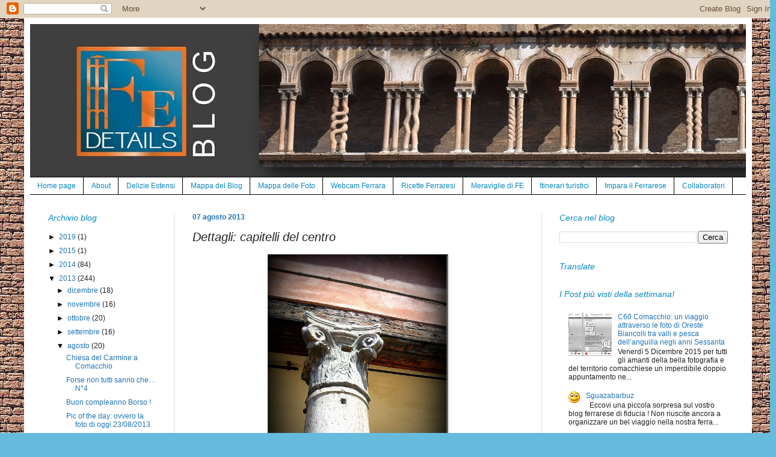

--- FILE ---
content_type: text/html; charset=UTF-8
request_url: https://www.fedetails.net/2013/08/dettagli-capitelli-del-centro.html
body_size: 20543
content:
<!DOCTYPE html>
<html class='v2' dir='ltr' lang='it' xmlns='http://www.w3.org/1999/xhtml' xmlns:b='http://www.google.com/2005/gml/b' xmlns:data='http://www.google.com/2005/gml/data' xmlns:expr='http://www.google.com/2005/gml/expr'>
<head>
<link href='https://www.blogger.com/static/v1/widgets/335934321-css_bundle_v2.css' rel='stylesheet' type='text/css'/>
<script async='async' data-ad-client='ca-pub-0671443231848670' src='https://pagead2.googlesyndication.com/pagead/js/adsbygoogle.js'></script>
<meta content='width=1100' name='viewport'/>
<meta content='text/html; charset=UTF-8' http-equiv='Content-Type'/>
<meta content='blogger' name='generator'/>
<link href='https://www.fedetails.net/favicon.ico' rel='icon' type='image/x-icon'/>
<link href='https://www.fedetails.net/2013/08/dettagli-capitelli-del-centro.html' rel='canonical'/>
<link rel="alternate" type="application/atom+xml" title="FEdetails.net - Atom" href="https://www.fedetails.net/feeds/posts/default" />
<link rel="alternate" type="application/rss+xml" title="FEdetails.net - RSS" href="https://www.fedetails.net/feeds/posts/default?alt=rss" />
<link rel="service.post" type="application/atom+xml" title="FEdetails.net - Atom" href="https://www.blogger.com/feeds/4398276658901629051/posts/default" />

<link rel="alternate" type="application/atom+xml" title="FEdetails.net - Atom" href="https://www.fedetails.net/feeds/1160571993130167322/comments/default" />
<!--Can't find substitution for tag [blog.ieCssRetrofitLinks]-->
<link href='https://blogger.googleusercontent.com/img/b/R29vZ2xl/AVvXsEhzq2kfAlNx7uIvLV0hPVnmBQdysTZJqryjCUpBrL_slY0vmEiMrKCca7bkKdN5Uj63HqXxAdjz9VqqUGY6LKlNnSeg8v0OZFv8KuW7Nv3Gng6yM4Cm4VT9uIFLltgiCrNlSUj-JjQ-yo0/?imgmax=800' rel='image_src'/>
<meta content='Fedetails.net tiene fede al suo nome e vi presenta una serie di foto “details” ( dettagli ) di alcuni capitelli del centro storico che ho fotografato nei mie infiniti giri fotografici in cerca di qualcosa di interessante da pubblicare sul sito' name='description'/>
<meta content='https://www.fedetails.net/2013/08/dettagli-capitelli-del-centro.html' property='og:url'/>
<meta content='Dettagli: capitelli del centro' property='og:title'/>
<meta content='Fedetails.net tiene fede al suo nome e vi presenta una serie di foto “details” ( dettagli ) di alcuni capitelli del centro storico che ho fotografato nei mie infiniti giri fotografici in cerca di qualcosa di interessante da pubblicare sul sito' property='og:description'/>
<meta content='https://blogger.googleusercontent.com/img/b/R29vZ2xl/AVvXsEhzq2kfAlNx7uIvLV0hPVnmBQdysTZJqryjCUpBrL_slY0vmEiMrKCca7bkKdN5Uj63HqXxAdjz9VqqUGY6LKlNnSeg8v0OZFv8KuW7Nv3Gng6yM4Cm4VT9uIFLltgiCrNlSUj-JjQ-yo0/w1200-h630-p-k-no-nu/?imgmax=800' property='og:image'/>
<title>FEdetails.net: Dettagli: capitelli del centro</title>
<style id='page-skin-1' type='text/css'><!--
/*
-----------------------------------------------
Blogger Template Style
Name:     Simple
Designer: Blogger
URL:      www.blogger.com
----------------------------------------------- */
/* Variable definitions
====================
<Variable name="keycolor" description="Main Color" type="color" default="#66bbdd"/>
<Group description="Page Text" selector="body">
<Variable name="body.font" description="Font" type="font"
default="normal normal 12px Arial, Tahoma, Helvetica, FreeSans, sans-serif"/>
<Variable name="body.text.color" description="Text Color" type="color" default="#222222"/>
</Group>
<Group description="Backgrounds" selector=".body-fauxcolumns-outer">
<Variable name="body.background.color" description="Outer Background" type="color" default="#66bbdd"/>
<Variable name="content.background.color" description="Main Background" type="color" default="#ffffff"/>
<Variable name="header.background.color" description="Header Background" type="color" default="transparent"/>
</Group>
<Group description="Links" selector=".main-outer">
<Variable name="link.color" description="Link Color" type="color" default="#2288bb"/>
<Variable name="link.visited.color" description="Visited Color" type="color" default="#888888"/>
<Variable name="link.hover.color" description="Hover Color" type="color" default="#33aaff"/>
</Group>
<Group description="Blog Title" selector=".header h1">
<Variable name="header.font" description="Font" type="font"
default="normal normal 60px Arial, Tahoma, Helvetica, FreeSans, sans-serif"/>
<Variable name="header.text.color" description="Title Color" type="color" default="#3399bb" />
</Group>
<Group description="Blog Description" selector=".header .description">
<Variable name="description.text.color" description="Description Color" type="color"
default="#777777" />
</Group>
<Group description="Tabs Text" selector=".tabs-inner .widget li a">
<Variable name="tabs.font" description="Font" type="font"
default="normal normal 14px Arial, Tahoma, Helvetica, FreeSans, sans-serif"/>
<Variable name="tabs.text.color" description="Text Color" type="color" default="#999999"/>
<Variable name="tabs.selected.text.color" description="Selected Color" type="color" default="#000000"/>
</Group>
<Group description="Tabs Background" selector=".tabs-outer .PageList">
<Variable name="tabs.background.color" description="Background Color" type="color" default="#f5f5f5"/>
<Variable name="tabs.selected.background.color" description="Selected Color" type="color" default="#eeeeee"/>
</Group>
<Group description="Post Title" selector="h3.post-title, .comments h4">
<Variable name="post.title.font" description="Font" type="font"
default="normal normal 22px Arial, Tahoma, Helvetica, FreeSans, sans-serif"/>
</Group>
<Group description="Date Header" selector=".date-header">
<Variable name="date.header.color" description="Text Color" type="color"
default="#222222"/>
<Variable name="date.header.background.color" description="Background Color" type="color"
default="transparent"/>
<Variable name="date.header.font" description="Text Font" type="font"
default="normal bold 11px Arial, Tahoma, Helvetica, FreeSans, sans-serif"/>
<Variable name="date.header.padding" description="Date Header Padding" type="string" default="inherit"/>
<Variable name="date.header.letterspacing" description="Date Header Letter Spacing" type="string" default="inherit"/>
<Variable name="date.header.margin" description="Date Header Margin" type="string" default="inherit"/>
</Group>
<Group description="Post Footer" selector=".post-footer">
<Variable name="post.footer.text.color" description="Text Color" type="color" default="#666666"/>
<Variable name="post.footer.background.color" description="Background Color" type="color"
default="#f9f9f9"/>
<Variable name="post.footer.border.color" description="Shadow Color" type="color" default="#eeeeee"/>
</Group>
<Group description="Gadgets" selector="h2">
<Variable name="widget.title.font" description="Title Font" type="font"
default="normal bold 11px Arial, Tahoma, Helvetica, FreeSans, sans-serif"/>
<Variable name="widget.title.text.color" description="Title Color" type="color" default="#000000"/>
<Variable name="widget.alternate.text.color" description="Alternate Color" type="color" default="#999999"/>
</Group>
<Group description="Images" selector=".main-inner">
<Variable name="image.background.color" description="Background Color" type="color" default="#ffffff"/>
<Variable name="image.border.color" description="Border Color" type="color" default="#eeeeee"/>
<Variable name="image.text.color" description="Caption Text Color" type="color" default="#222222"/>
</Group>
<Group description="Accents" selector=".content-inner">
<Variable name="body.rule.color" description="Separator Line Color" type="color" default="#eeeeee"/>
<Variable name="tabs.border.color" description="Tabs Border Color" type="color" default="#d5dadf"/>
</Group>
<Variable name="body.background" description="Body Background" type="background"
color="#66bbdd" default="$(color) none repeat scroll top left"/>
<Variable name="body.background.override" description="Body Background Override" type="string" default=""/>
<Variable name="body.background.gradient.cap" description="Body Gradient Cap" type="url"
default="url(https://resources.blogblog.com/blogblog/data/1kt/simple/gradients_light.png)"/>
<Variable name="body.background.gradient.tile" description="Body Gradient Tile" type="url"
default="url(https://resources.blogblog.com/blogblog/data/1kt/simple/body_gradient_tile_light.png)"/>
<Variable name="content.background.color.selector" description="Content Background Color Selector" type="string" default=".content-inner"/>
<Variable name="content.padding" description="Content Padding" type="length" default="10px" min="0" max="100px"/>
<Variable name="content.padding.horizontal" description="Content Horizontal Padding" type="length" default="10px" min="0" max="100px"/>
<Variable name="content.shadow.spread" description="Content Shadow Spread" type="length" default="40px" min="0" max="100px"/>
<Variable name="content.shadow.spread.webkit" description="Content Shadow Spread (WebKit)" type="length" default="5px" min="0" max="100px"/>
<Variable name="content.shadow.spread.ie" description="Content Shadow Spread (IE)" type="length" default="10px" min="0" max="100px"/>
<Variable name="main.border.width" description="Main Border Width" type="length" default="0" min="0" max="10px"/>
<Variable name="header.background.gradient" description="Header Gradient" type="url" default="none"/>
<Variable name="header.shadow.offset.left" description="Header Shadow Offset Left" type="length" default="-1px" min="-50px" max="50px"/>
<Variable name="header.shadow.offset.top" description="Header Shadow Offset Top" type="length" default="-1px" min="-50px" max="50px"/>
<Variable name="header.shadow.spread" description="Header Shadow Spread" type="length" default="1px" min="0" max="100px"/>
<Variable name="header.padding" description="Header Padding" type="length" default="30px" min="0" max="100px"/>
<Variable name="header.border.size" description="Header Border Size" type="length" default="1px" min="0" max="10px"/>
<Variable name="header.bottom.border.size" description="Header Bottom Border Size" type="length" default="1px" min="0" max="10px"/>
<Variable name="header.border.horizontalsize" description="Header Horizontal Border Size" type="length" default="0" min="0" max="10px"/>
<Variable name="description.text.size" description="Description Text Size" type="string" default="140%"/>
<Variable name="tabs.margin.top" description="Tabs Margin Top" type="length" default="0" min="0" max="100px"/>
<Variable name="tabs.margin.side" description="Tabs Side Margin" type="length" default="30px" min="0" max="100px"/>
<Variable name="tabs.background.gradient" description="Tabs Background Gradient" type="url"
default="url(https://resources.blogblog.com/blogblog/data/1kt/simple/gradients_light.png)"/>
<Variable name="tabs.border.width" description="Tabs Border Width" type="length" default="1px" min="0" max="10px"/>
<Variable name="tabs.bevel.border.width" description="Tabs Bevel Border Width" type="length" default="1px" min="0" max="10px"/>
<Variable name="post.margin.bottom" description="Post Bottom Margin" type="length" default="25px" min="0" max="100px"/>
<Variable name="image.border.small.size" description="Image Border Small Size" type="length" default="2px" min="0" max="10px"/>
<Variable name="image.border.large.size" description="Image Border Large Size" type="length" default="5px" min="0" max="10px"/>
<Variable name="page.width.selector" description="Page Width Selector" type="string" default=".region-inner"/>
<Variable name="page.width" description="Page Width" type="string" default="auto"/>
<Variable name="main.section.margin" description="Main Section Margin" type="length" default="15px" min="0" max="100px"/>
<Variable name="main.padding" description="Main Padding" type="length" default="15px" min="0" max="100px"/>
<Variable name="main.padding.top" description="Main Padding Top" type="length" default="30px" min="0" max="100px"/>
<Variable name="main.padding.bottom" description="Main Padding Bottom" type="length" default="30px" min="0" max="100px"/>
<Variable name="paging.background"
color="#ffffff"
description="Background of blog paging area" type="background"
default="transparent none no-repeat scroll top center"/>
<Variable name="footer.bevel" description="Bevel border length of footer" type="length" default="0" min="0" max="10px"/>
<Variable name="mobile.background.overlay" description="Mobile Background Overlay" type="string"
default="transparent none repeat scroll top left"/>
<Variable name="mobile.background.size" description="Mobile Background Size" type="string" default="auto"/>
<Variable name="mobile.button.color" description="Mobile Button Color" type="color" default="#ffffff" />
<Variable name="startSide" description="Side where text starts in blog language" type="automatic" default="left"/>
<Variable name="endSide" description="Side where text ends in blog language" type="automatic" default="right"/>
*/
/* Content
----------------------------------------------- */
body {
font: normal normal 12px Arial, Tahoma, Helvetica, FreeSans, sans-serif;
color: #222222;
background: #66bbdd url(//1.bp.blogspot.com/-EGkYpSjt7Dg/XOljl1PKfqI/AAAAAAAB8kE/C5b-xDc50J4XMV0_Iv7DR8QbXQ_YwiYbgCK4BGAYYCw/s1600/A1031768.jpg) repeat scroll top left;
padding: 0 40px 40px 40px;
}
html body .region-inner {
min-width: 0;
max-width: 100%;
width: auto;
}
h2 {
font-size: 22px;
}
a:link {
text-decoration:none;
color: #1f73b6;
}
a:visited {
text-decoration:none;
color: #888888;
}
a:hover {
text-decoration:underline;
color: #ff0000;
}
.body-fauxcolumn-outer .fauxcolumn-inner {
background: transparent none repeat scroll top left;
_background-image: none;
}
.body-fauxcolumn-outer .cap-top {
position: absolute;
z-index: 1;
height: 400px;
width: 100%;
}
.body-fauxcolumn-outer .cap-top .cap-left {
width: 100%;
background: transparent none repeat-x scroll top left;
_background-image: none;
}
.content-outer {
-moz-box-shadow: 0 0 40px rgba(0, 0, 0, .15);
-webkit-box-shadow: 0 0 5px rgba(0, 0, 0, .15);
-goog-ms-box-shadow: 0 0 10px #333333;
box-shadow: 0 0 40px rgba(0, 0, 0, .15);
margin-bottom: 1px;
}
.content-inner {
padding: 10px 10px;
}
.content-inner {
background-color: #ffffff;
}
/* Header
----------------------------------------------- */
.header-outer {
background: transparent none repeat-x scroll 0 -400px;
_background-image: none;
}
.Header h1 {
font: normal normal 60px Arial, Tahoma, Helvetica, FreeSans, sans-serif;
color: #3399bb;
text-shadow: -1px -1px 1px rgba(0, 0, 0, .2);
}
.Header h1 a {
color: #3399bb;
}
.Header .description {
font-size: 140%;
color: #777777;
}
.header-inner .Header .titlewrapper {
padding: 22px 30px;
}
.header-inner .Header .descriptionwrapper {
padding: 0 30px;
}
/* Tabs
----------------------------------------------- */
.tabs-inner .section:first-child {
border-top: 1px solid #000000;
}
.tabs-inner .section:first-child ul {
margin-top: -1px;
border-top: 1px solid #000000;
border-left: 0 solid #000000;
border-right: 0 solid #000000;
}
.tabs-inner .widget ul {
background: rgba(0, 0, 0, 0) url(https://resources.blogblog.com/blogblog/data/1kt/simple/gradients_light.png) repeat-x scroll 0 -800px;
_background-image: none;
border-bottom: 1px solid #000000;
margin-top: 0;
margin-left: -30px;
margin-right: -30px;
}
.tabs-inner .widget li a {
display: inline-block;
padding: .6em 1em;
font: normal normal 12px Arial, Tahoma, Helvetica, FreeSans, sans-serif;
color: #0986bd;
border-left: 1px solid #ffffff;
border-right: 1px solid #000000;
}
.tabs-inner .widget li:first-child a {
border-left: none;
}
.tabs-inner .widget li.selected a, .tabs-inner .widget li a:hover {
color: #000000;
background-color: #c7c6c6;
text-decoration: none;
}
/* Columns
----------------------------------------------- */
.main-outer {
border-top: 0 solid #d5dadf;
}
.fauxcolumn-left-outer .fauxcolumn-inner {
border-right: 1px solid #d5dadf;
}
.fauxcolumn-right-outer .fauxcolumn-inner {
border-left: 1px solid #d5dadf;
}
/* Headings
----------------------------------------------- */
div.widget > h2,
div.widget h2.title {
margin: 0 0 1em 0;
font: italic normal 14px Arial, Tahoma, Helvetica, FreeSans, sans-serif;
color: #0986bd;
}
/* Widgets
----------------------------------------------- */
.widget .zippy {
color: #000000;
text-shadow: 2px 2px 1px rgba(0, 0, 0, .1);
}
.widget .popular-posts ul {
list-style: none;
}
/* Posts
----------------------------------------------- */
h2.date-header {
font: normal bold 12px Arial, Tahoma, Helvetica, FreeSans, sans-serif;
}
.date-header span {
background-color: transparent;
color: #1f73b6;
padding: inherit;
letter-spacing: inherit;
margin: inherit;
}
.main-inner {
padding-top: 30px;
padding-bottom: 30px;
}
.main-inner .column-center-inner {
padding: 0 15px;
}
.main-inner .column-center-inner .section {
margin: 0 15px;
}
.post {
margin: 0 0 25px 0;
}
h3.post-title, .comments h4 {
font: italic normal 20px 'Trebuchet MS', Trebuchet, sans-serif;
margin: .75em 0 0;
}
.post-body {
font-size: 110%;
line-height: 1.4;
position: relative;
}
.post-body img, .post-body .tr-caption-container, .Profile img, .Image img,
.BlogList .item-thumbnail img {
padding: 2px;
background: rgba(0, 0, 0, 0);
border: 1px solid #eeeeee;
-moz-box-shadow: 1px 1px 5px rgba(0, 0, 0, .1);
-webkit-box-shadow: 1px 1px 5px rgba(0, 0, 0, .1);
box-shadow: 1px 1px 5px rgba(0, 0, 0, .1);
}
.post-body img, .post-body .tr-caption-container {
padding: 5px;
}
.post-body .tr-caption-container {
color: #000000;
}
.post-body .tr-caption-container img {
padding: 0;
background: transparent;
border: none;
-moz-box-shadow: 0 0 0 rgba(0, 0, 0, .1);
-webkit-box-shadow: 0 0 0 rgba(0, 0, 0, .1);
box-shadow: 0 0 0 rgba(0, 0, 0, .1);
}
.post-header {
margin: 0 0 1.5em;
line-height: 1.6;
font-size: 90%;
}
.post-footer {
margin: 20px -2px 0;
padding: 5px 10px;
color: #000000;
background-color: #ebebeb;
border-bottom: 1px solid #eeeeee;
line-height: 1.6;
font-size: 90%;
}
#comments .comment-author {
padding-top: 1.5em;
border-top: 1px solid #d5dadf;
background-position: 0 1.5em;
}
#comments .comment-author:first-child {
padding-top: 0;
border-top: none;
}
.avatar-image-container {
margin: .2em 0 0;
}
#comments .avatar-image-container img {
border: 1px solid #eeeeee;
}
/* Comments
----------------------------------------------- */
.comments .comments-content .icon.blog-author {
background-repeat: no-repeat;
background-image: url([data-uri]);
}
.comments .comments-content .loadmore a {
border-top: 1px solid #000000;
border-bottom: 1px solid #000000;
}
.comments .comment-thread.inline-thread {
background-color: #ebebeb;
}
.comments .continue {
border-top: 2px solid #000000;
}
/* Accents
---------------------------------------------- */
.section-columns td.columns-cell {
border-left: 1px solid #d5dadf;
}
.blog-pager {
background: transparent none no-repeat scroll top center;
}
.blog-pager-older-link, .home-link,
.blog-pager-newer-link {
background-color: #ffffff;
padding: 5px;
}
.footer-outer {
border-top: 0 dashed #bbbbbb;
}
/* Mobile
----------------------------------------------- */
body.mobile  {
background-size: auto;
}
.mobile .body-fauxcolumn-outer {
background: transparent none repeat scroll top left;
}
.mobile .body-fauxcolumn-outer .cap-top {
background-size: 100% auto;
}
.mobile .content-outer {
-webkit-box-shadow: 0 0 3px rgba(0, 0, 0, .15);
box-shadow: 0 0 3px rgba(0, 0, 0, .15);
}
.mobile .tabs-inner .widget ul {
margin-left: 0;
margin-right: 0;
}
.mobile .post {
margin: 0;
}
.mobile .main-inner .column-center-inner .section {
margin: 0;
}
.mobile .date-header span {
padding: 0.1em 10px;
margin: 0 -10px;
}
.mobile h3.post-title {
margin: 0;
}
.mobile .blog-pager {
background: transparent none no-repeat scroll top center;
}
.mobile .footer-outer {
border-top: none;
}
.mobile .main-inner, .mobile .footer-inner {
background-color: #ffffff;
}
.mobile-index-contents {
color: #222222;
}
.mobile-link-button {
background-color: #1f73b6;
}
.mobile-link-button a:link, .mobile-link-button a:visited {
color: #ffffff;
}
.mobile .tabs-inner .section:first-child {
border-top: none;
}
.mobile .tabs-inner .PageList .widget-content {
background-color: #c7c6c6;
color: #000000;
border-top: 1px solid #000000;
border-bottom: 1px solid #000000;
}
.mobile .tabs-inner .PageList .widget-content .pagelist-arrow {
border-left: 1px solid #000000;
}

--></style>
<style id='template-skin-1' type='text/css'><!--
body {
min-width: 1210px;
}
.content-outer, .content-fauxcolumn-outer, .region-inner {
min-width: 1210px;
max-width: 1210px;
_width: 1210px;
}
.main-inner .columns {
padding-left: 240px;
padding-right: 340px;
}
.main-inner .fauxcolumn-center-outer {
left: 240px;
right: 340px;
/* IE6 does not respect left and right together */
_width: expression(this.parentNode.offsetWidth -
parseInt("240px") -
parseInt("340px") + 'px');
}
.main-inner .fauxcolumn-left-outer {
width: 240px;
}
.main-inner .fauxcolumn-right-outer {
width: 340px;
}
.main-inner .column-left-outer {
width: 240px;
right: 100%;
margin-left: -240px;
}
.main-inner .column-right-outer {
width: 340px;
margin-right: -340px;
}
#layout {
min-width: 0;
}
#layout .content-outer {
min-width: 0;
width: 800px;
}
#layout .region-inner {
min-width: 0;
width: auto;
}
body#layout div.add_widget {
padding: 8px;
}
body#layout div.add_widget a {
margin-left: 32px;
}
--></style>
<style>
    body {background-image:url(\/\/1.bp.blogspot.com\/-EGkYpSjt7Dg\/XOljl1PKfqI\/AAAAAAAB8kE\/C5b-xDc50J4XMV0_Iv7DR8QbXQ_YwiYbgCK4BGAYYCw\/s1600\/A1031768.jpg);}
    
@media (max-width: 200px) { body {background-image:url(\/\/1.bp.blogspot.com\/-EGkYpSjt7Dg\/XOljl1PKfqI\/AAAAAAAB8kE\/C5b-xDc50J4XMV0_Iv7DR8QbXQ_YwiYbgCK4BGAYYCw\/w200\/A1031768.jpg);}}
@media (max-width: 400px) and (min-width: 201px) { body {background-image:url(\/\/1.bp.blogspot.com\/-EGkYpSjt7Dg\/XOljl1PKfqI\/AAAAAAAB8kE\/C5b-xDc50J4XMV0_Iv7DR8QbXQ_YwiYbgCK4BGAYYCw\/w400\/A1031768.jpg);}}
@media (max-width: 800px) and (min-width: 401px) { body {background-image:url(\/\/1.bp.blogspot.com\/-EGkYpSjt7Dg\/XOljl1PKfqI\/AAAAAAAB8kE\/C5b-xDc50J4XMV0_Iv7DR8QbXQ_YwiYbgCK4BGAYYCw\/w800\/A1031768.jpg);}}
@media (max-width: 1200px) and (min-width: 801px) { body {background-image:url(\/\/1.bp.blogspot.com\/-EGkYpSjt7Dg\/XOljl1PKfqI\/AAAAAAAB8kE\/C5b-xDc50J4XMV0_Iv7DR8QbXQ_YwiYbgCK4BGAYYCw\/w1200\/A1031768.jpg);}}
/* Last tag covers anything over one higher than the previous max-size cap. */
@media (min-width: 1201px) { body {background-image:url(\/\/1.bp.blogspot.com\/-EGkYpSjt7Dg\/XOljl1PKfqI\/AAAAAAAB8kE\/C5b-xDc50J4XMV0_Iv7DR8QbXQ_YwiYbgCK4BGAYYCw\/w1600\/A1031768.jpg);}}
  </style>
<script type='text/javascript'>
        (function(i,s,o,g,r,a,m){i['GoogleAnalyticsObject']=r;i[r]=i[r]||function(){
        (i[r].q=i[r].q||[]).push(arguments)},i[r].l=1*new Date();a=s.createElement(o),
        m=s.getElementsByTagName(o)[0];a.async=1;a.src=g;m.parentNode.insertBefore(a,m)
        })(window,document,'script','https://www.google-analytics.com/analytics.js','ga');
        ga('create', 'UA-33877662-1', 'auto', 'blogger');
        ga('blogger.send', 'pageview');
      </script>
<!-- Global site tag (gtag.js) - Google Analytics -->
<script async='async' src='https://www.googletagmanager.com/gtag/js?id=UA-33877662-1'></script>
<script>
  window.dataLayer = window.dataLayer || [];
  function gtag(){dataLayer.push(arguments);}
  gtag('js', new Date());

  gtag('config', 'UA-33877662-1');
</script>
<script async='async' src='https://pagead2.googlesyndication.com/pagead/js/adsbygoogle.js'></script>
<script>
  (adsbygoogle = window.adsbygoogle || []).push({
    google_ad_client: "ca-pub-4133196499177184",
    enable_page_level_ads: true
  });
</script>
<meta content='d2-QO-x40pAdnuHe6VyDG2wbDj33dy1um4tAYmYmH8w' name='google-site-verification'/>
<link href='https://www.blogger.com/dyn-css/authorization.css?targetBlogID=4398276658901629051&amp;zx=ac43ad0c-8c1f-4282-9860-5a0713f192c8' media='none' onload='if(media!=&#39;all&#39;)media=&#39;all&#39;' rel='stylesheet'/><noscript><link href='https://www.blogger.com/dyn-css/authorization.css?targetBlogID=4398276658901629051&amp;zx=ac43ad0c-8c1f-4282-9860-5a0713f192c8' rel='stylesheet'/></noscript>
<meta name='google-adsense-platform-account' content='ca-host-pub-1556223355139109'/>
<meta name='google-adsense-platform-domain' content='blogspot.com'/>

<script async src="https://pagead2.googlesyndication.com/pagead/js/adsbygoogle.js?client=ca-pub-0955632885622094&host=ca-host-pub-1556223355139109" crossorigin="anonymous"></script>

<!-- data-ad-client=ca-pub-0955632885622094 -->

</head>
<body class='loading'>
<div class='navbar section' id='navbar' name='Navbar'><div class='widget Navbar' data-version='1' id='Navbar1'><script type="text/javascript">
    function setAttributeOnload(object, attribute, val) {
      if(window.addEventListener) {
        window.addEventListener('load',
          function(){ object[attribute] = val; }, false);
      } else {
        window.attachEvent('onload', function(){ object[attribute] = val; });
      }
    }
  </script>
<div id="navbar-iframe-container"></div>
<script type="text/javascript" src="https://apis.google.com/js/platform.js"></script>
<script type="text/javascript">
      gapi.load("gapi.iframes:gapi.iframes.style.bubble", function() {
        if (gapi.iframes && gapi.iframes.getContext) {
          gapi.iframes.getContext().openChild({
              url: 'https://www.blogger.com/navbar/4398276658901629051?po\x3d1160571993130167322\x26origin\x3dhttps://www.fedetails.net',
              where: document.getElementById("navbar-iframe-container"),
              id: "navbar-iframe"
          });
        }
      });
    </script><script type="text/javascript">
(function() {
var script = document.createElement('script');
script.type = 'text/javascript';
script.src = '//pagead2.googlesyndication.com/pagead/js/google_top_exp.js';
var head = document.getElementsByTagName('head')[0];
if (head) {
head.appendChild(script);
}})();
</script>
</div></div>
<div class='body-fauxcolumns'>
<div class='fauxcolumn-outer body-fauxcolumn-outer'>
<div class='cap-top'>
<div class='cap-left'></div>
<div class='cap-right'></div>
</div>
<div class='fauxborder-left'>
<div class='fauxborder-right'></div>
<div class='fauxcolumn-inner'>
</div>
</div>
<div class='cap-bottom'>
<div class='cap-left'></div>
<div class='cap-right'></div>
</div>
</div>
</div>
<div class='content'>
<div class='content-fauxcolumns'>
<div class='fauxcolumn-outer content-fauxcolumn-outer'>
<div class='cap-top'>
<div class='cap-left'></div>
<div class='cap-right'></div>
</div>
<div class='fauxborder-left'>
<div class='fauxborder-right'></div>
<div class='fauxcolumn-inner'>
</div>
</div>
<div class='cap-bottom'>
<div class='cap-left'></div>
<div class='cap-right'></div>
</div>
</div>
</div>
<div class='content-outer'>
<div class='content-cap-top cap-top'>
<div class='cap-left'></div>
<div class='cap-right'></div>
</div>
<div class='fauxborder-left content-fauxborder-left'>
<div class='fauxborder-right content-fauxborder-right'></div>
<div class='content-inner'>
<header>
<div class='header-outer'>
<div class='header-cap-top cap-top'>
<div class='cap-left'></div>
<div class='cap-right'></div>
</div>
<div class='fauxborder-left header-fauxborder-left'>
<div class='fauxborder-right header-fauxborder-right'></div>
<div class='region-inner header-inner'>
<div class='header section' id='header' name='Intestazione'><div class='widget Header' data-version='1' id='Header1'>
<div id='header-inner'>
<a href='https://www.fedetails.net/' style='display: block'>
<img alt='FEdetails.net' height='254px; ' id='Header1_headerimg' src='https://blogger.googleusercontent.com/img/b/R29vZ2xl/AVvXsEj_cS7Hsg4RSIr0hdyIU0IxmlM9oFeDwtvdhJ-GBPW_g_cz_1uJJiRZnB5XHLU6FnIsG7ggnn6nwfJuDsA_JCWrreSEYIINvmQJZU12tiwAIABgyfQYIm6RDBsJi3q4ZnWqDu0zSQNEixU/s1600/Frontespizio+blog2.jpg' style='display: block' width='1600px; '/>
</a>
</div>
</div></div>
</div>
</div>
<div class='header-cap-bottom cap-bottom'>
<div class='cap-left'></div>
<div class='cap-right'></div>
</div>
</div>
</header>
<div class='tabs-outer'>
<div class='tabs-cap-top cap-top'>
<div class='cap-left'></div>
<div class='cap-right'></div>
</div>
<div class='fauxborder-left tabs-fauxborder-left'>
<div class='fauxborder-right tabs-fauxborder-right'></div>
<div class='region-inner tabs-inner'>
<div class='tabs section' id='crosscol' name='Multi-colonne'><div class='widget PageList' data-version='1' id='PageList1'>
<h2>Pages</h2>
<div class='widget-content'>
<ul>
<li>
<a href='https://www.fedetails.net/'>Home page</a>
</li>
<li>
<a href='https://www.fedetails.net/p/about.html'>About</a>
</li>
<li>
<a href='https://www.fedetails.net/p/delizie-estensi.html'>Delizie Estensi</a>
</li>
<li>
<a href='https://www.fedetails.net/p/mappa-di-fedetails.html'>Mappa del Blog</a>
</li>
<li>
<a href='https://www.fedetails.net/p/mappa-delle-foto.html'>Mappa delle Foto</a>
</li>
<li>
<a href='http://www.comune.fe.it/index.phtml?id=1442'>Webcam Ferrara</a>
</li>
<li>
<a href='https://www.fedetails.net/p/ricette-ferraresi.html'>Ricette Ferraresi</a>
</li>
<li>
<a href='https://www.fedetails.net/p/meraviglie-di-fe.html'>Meraviglie di FE</a>
</li>
<li>
<a href='https://www.fedetails.net/p/tinerari-turistici.html'>Itinerari turistici</a>
</li>
<li>
<a href='https://www.fedetails.net/p/blog-page_2.html'>Impara il Ferrarese</a>
</li>
<li>
<a href='https://www.fedetails.net/p/collaboratori.html'>Collaboratori</a>
</li>
</ul>
<div class='clear'></div>
</div>
</div></div>
<div class='tabs no-items section' id='crosscol-overflow' name='Cross-Column 2'></div>
</div>
</div>
<div class='tabs-cap-bottom cap-bottom'>
<div class='cap-left'></div>
<div class='cap-right'></div>
</div>
</div>
<div class='main-outer'>
<div class='main-cap-top cap-top'>
<div class='cap-left'></div>
<div class='cap-right'></div>
</div>
<div class='fauxborder-left main-fauxborder-left'>
<div class='fauxborder-right main-fauxborder-right'></div>
<div class='region-inner main-inner'>
<div class='columns fauxcolumns'>
<div class='fauxcolumn-outer fauxcolumn-center-outer'>
<div class='cap-top'>
<div class='cap-left'></div>
<div class='cap-right'></div>
</div>
<div class='fauxborder-left'>
<div class='fauxborder-right'></div>
<div class='fauxcolumn-inner'>
</div>
</div>
<div class='cap-bottom'>
<div class='cap-left'></div>
<div class='cap-right'></div>
</div>
</div>
<div class='fauxcolumn-outer fauxcolumn-left-outer'>
<div class='cap-top'>
<div class='cap-left'></div>
<div class='cap-right'></div>
</div>
<div class='fauxborder-left'>
<div class='fauxborder-right'></div>
<div class='fauxcolumn-inner'>
</div>
</div>
<div class='cap-bottom'>
<div class='cap-left'></div>
<div class='cap-right'></div>
</div>
</div>
<div class='fauxcolumn-outer fauxcolumn-right-outer'>
<div class='cap-top'>
<div class='cap-left'></div>
<div class='cap-right'></div>
</div>
<div class='fauxborder-left'>
<div class='fauxborder-right'></div>
<div class='fauxcolumn-inner'>
</div>
</div>
<div class='cap-bottom'>
<div class='cap-left'></div>
<div class='cap-right'></div>
</div>
</div>
<!-- corrects IE6 width calculation -->
<div class='columns-inner'>
<div class='column-center-outer'>
<div class='column-center-inner'>
<div class='main section' id='main' name='Principale'><div class='widget Blog' data-version='1' id='Blog1'>
<div class='blog-posts hfeed'>

          <div class="date-outer">
        
<h2 class='date-header'><span>07 agosto 2013</span></h2>

          <div class="date-posts">
        
<div class='post-outer'>
<div class='post hentry uncustomized-post-template' itemprop='blogPost' itemscope='itemscope' itemtype='http://schema.org/BlogPosting'>
<meta content='https://blogger.googleusercontent.com/img/b/R29vZ2xl/AVvXsEhzq2kfAlNx7uIvLV0hPVnmBQdysTZJqryjCUpBrL_slY0vmEiMrKCca7bkKdN5Uj63HqXxAdjz9VqqUGY6LKlNnSeg8v0OZFv8KuW7Nv3Gng6yM4Cm4VT9uIFLltgiCrNlSUj-JjQ-yo0/?imgmax=800' itemprop='image_url'/>
<meta content='4398276658901629051' itemprop='blogId'/>
<meta content='1160571993130167322' itemprop='postId'/>
<a name='1160571993130167322'></a>
<h3 class='post-title entry-title' itemprop='name'>
Dettagli: capitelli del centro
</h3>
<div class='post-header'>
<div class='post-header-line-1'></div>
</div>
<div class='post-body entry-content' id='post-body-1160571993130167322' itemprop='articleBody'>
<div dir="ltr" style="text-align: left;" trbidi="on">
<a href="https://blogger.googleusercontent.com/img/b/R29vZ2xl/AVvXsEjXdOg8bxH5PBU_wect7KUpX_QQVXXN5q-_9hZxsXo7RMZx4RN09n9sx5FeksfZBT2P1iaQj7WYeWTBsH8ZD_teAs_04R8JBDcj09vsnMmOFVswOpoylrkSqtG90XcKagVSCu4uZ46jkkc/s1600-h/IMG_20120504_130243%25255B3%25255D.jpg"><img alt="Dettagli: capitelli del centro - Details: capitals of the center, Ferrara,Italy, photo1" border="0" height="400" src="https://blogger.googleusercontent.com/img/b/R29vZ2xl/AVvXsEhzq2kfAlNx7uIvLV0hPVnmBQdysTZJqryjCUpBrL_slY0vmEiMrKCca7bkKdN5Uj63HqXxAdjz9VqqUGY6LKlNnSeg8v0OZFv8KuW7Nv3Gng6yM4Cm4VT9uIFLltgiCrNlSUj-JjQ-yo0/?imgmax=800" style="background-image: none; border-color: initial; border-style: initial; border-width: 0px; display: block; float: none; margin: 0px auto; padding-left: 0px; padding-right: 0px; padding-top: 0px;" title="Dettagli: capitelli del centro - Details: capitals of the center, Ferrara,Italy, photo1 - Property and Coprights of Fedetails.net (c) 2013" width="300"></a><br />
Oggi <strong>Fedetails.net</strong> tiene fede al suo nome e vi presenta una serie di foto &#8220;<strong>details</strong>&#8221; ( dettagli ) di alcuni <strong>capitelli del centro</strong> storico che ho fotografato nei mie infiniti giri fotografici in cerca di qualcosa di interessante da pubblicare sul <strong>sito</strong>.<br />Il primo capitello sopra fa parte di quella serie che sorregge la <a href="https://www.fedetails.net/2013/01/la-loggia-dei-merciai.html" target="_blank" title="Post del 30/01/2013 - La Loggia dei Merciai">Loggia dei Merciai</a>, che si trova in <a href="https://maps.google.com/?ll=44.835193,11.620059&amp;spn=0.00509,0.011362&amp;t=h&amp;z=17&amp;layer=c&amp;cbll=44.835123,11.620231&amp;panoid=a__ms_4496g5UhfdDArGQQ&amp;cbp=12,353.42,,0,-7.48" rel="nofollow" target="_blank" title="Google Maps - Piazza Trento Trieste">Piazza Trento Trieste</a> e che secondo me, anche se è una dei punti più trafficati del centro, non so quanti ferraresi si siano mai soffermati a guardare attentamente queste bellissime opere in marmo bianco&#8230;<br />
<br />
<br />
<a name="more"></a><br />
<a href="https://blogger.googleusercontent.com/img/b/R29vZ2xl/AVvXsEiEHvoNQ1fUlnVxbJhGfr67EKkW5fN6RxqIfhS9L3eEvviSpMOrLpYbcLZAbzmIlxiI73BIGdPMiTThd2ek_YL3NHPREy2conQcuxuJrYX1Ml75NYT2sKgWE5rRZAsdUNTYFu5rtDJZNNQ/s1600-h/IMG_20120423_130413%25255B3%25255D.jpg"><img alt="Dettagli: capitelli del centro - Details: capitals of the center, Ferrara,Italy, photo2" border="0" height="400" src="https://blogger.googleusercontent.com/img/b/R29vZ2xl/AVvXsEjA6YS6i2eYOsPhQkaF9wJsGVpDKQ_ETOJAN6L4qMdYN-ktiKbKW0GVjhs7pga_TYh83ZJqHh0Em8c-cNiXnEBch-v4J87f9e4clUco4wYXerk9KFqgnFHpcCC0VXh4FZTZ_wsu82OtC3g/?imgmax=800" style="background-image: none; border-color: initial; border-style: initial; border-width: 0px; display: block; float: none; margin: 0px auto; padding-left: 0px; padding-right: 0px; padding-top: 0px;" title="Dettagli: capitelli del centro - Details: capitals of the center, Ferrara,Italy, photo2 - Property and Coprights of Fedetails.net (c) 2013" width="300"></a><br />
Ci spostiamo di pochissimo per fermarci in <a href="https://maps.google.com/?ll=44.833742,11.618981&amp;spn=0.000905,0.00142&amp;t=h&amp;z=20&amp;layer=c&amp;cbll=44.8339,11.619105&amp;panoid=v45S9NxB2HcJ72ZR139RJw&amp;cbp=12,211.35,,0,5.1" rel="nofollow" target="_blank" title="Google Maps Via San Romano">Via San Romano</a> dove, fra tutti gli archi dei portici che troviamo sulla nostra destra in questa bellissima e antica via, ho trovato questo particolare capitello&#8230;.con sorpresa&#8230;una faccina in &#8220;<strong>cotto</strong>&#8221;, piccola piccola, che spunta dall&#8217;incrocio dei due archi!<br />Segnalo, a chi se lo fosse perso, un mio vecchio articolo dove potete trovare foto e notizie di questa particolare via del centro: <a href="https://www.fedetails.net/2013/04/le-vie-antiche-di-ferrara-via-san-romano.html" target="_blank" title="Post del 05/04/2013 - Le vie antiche di Ferrara: Via San Romano">&#8220; Le vie antiche di Ferrara: Via San Romano &#8220;</a>.<br />
<h5>
&nbsp;</h5>
<a href="https://blogger.googleusercontent.com/img/b/R29vZ2xl/AVvXsEguiGISu4JmFFAVZYnpVlbhcWFuQshTA7e3d4LnfEymigaD7RPDKZwJ-Iggj5vT4PjUS5M1M4R9FN5VlXXoo3u54AOEboofMF-mS2FMIZBj545KNfctL1gf2K29vV67SD0CPnnhCp6wKC0/s1600-h/IMG_20120421_103601%25255B3%25255D.jpg"><img alt="Dettagli: capitelli del centro - Details: capitals of the center, Ferrara,Italy, photo3" border="0" height="400" src="https://blogger.googleusercontent.com/img/b/R29vZ2xl/AVvXsEiJu2-BBTP3wsPLXplsCNE-5754adb2aRLm5taXMAT8xIC8U7-qhyCXpLjBbY8xUyUWij9F5k71RcI6g-Mg2HTNTTkyqVJ81_MzlW47PCG_Ns4GhxDr77PyJ5cjtu-DR6DDvlHomjKvTCI/?imgmax=800" style="background-image: none; border-color: initial; border-style: initial; border-width: 0px; display: block; float: none; margin: 0px auto; padding-left: 0px; padding-right: 0px; padding-top: 0px;" title="Dettagli: capitelli del centro - Details: capitals of the center, Ferrara,Italy, photo3 - Property and Coprights of Fedetails.net (c) 2013" width="300"></a><br />
Ultima foto &#8220;<strong>detail</strong>&#8221; di oggi con questo particolarissimo capitello intarsiato che si trova nel <a href="https://www.fedetails.net/2013/01/chiostro-di-san-romano-2.html" target="_blank" title="Post del 31/01/2013 - Chiostro di San Romano 2">chiostro della Chiesa di San Romano</a>, da dove si accede al <strong>Museo della Cattedrale.</strong>Non mi stupisco mai di quanti dettagli sia ricca la mia città! Come sempre mi piace ricordare, il primo sottotitolo di <strong>FEdetails.net</strong> era: &#8220; <em>alza gli occhi e scoprirai una città nuova</em> &#8220;!&#8230;provare per credere ! <img alt="Occhiolino" class="wlEmoticon wlEmoticon-winkingsmile" src="https://blogger.googleusercontent.com/img/b/R29vZ2xl/AVvXsEhEgOCQrXi8ViBr6gKrA5Es5s72zdgvP3oCqONDbedyID8Vv6pHTpuGMB500esfimpP5BKH_fHsA0vZ4rDuj-KzPekmT2yUEk8cC75VIK64_66Ibdgq3jaawwtViu581AXWTLsD-pDE_H0/?imgmax=800" style="border-bottom-style: none; border-left-style: none; border-right-style: none; border-top-style: none;"><br />
<strong><br />Foto originali di</strong> <a href="https://plus.google.com/103687929852222268502/posts" rel="nofollow" target="_blank" title="Google+ Franco Colla">Franco Colla</a> ( <strong>pagina fotografica personale</strong> <a href="https://www.facebook.com/collafrancoviews" rel="nofollow" target="_blank" title="Facebook - Colla Franco Views">Colla Franco Views</a> )<br />
<span style="font-size: medium;"> </span><br />
<h2>
</h2>
<br /><div class="wlWriterEditableSmartContent" id="scid:0767317B-992E-4b12-91E0-4F059A8CECA8:eff9c389-2310-4b06-99ac-85a52c5e8a44" style="display: inline; float: none; margin: 0px; padding-bottom: 0px; padding-left: 0px; padding-right: 0px; padding-top: 0px;">
</div>
</div>
<div style='clear: both;'></div>
</div>
<div class='post-footer'>
<div class='post-footer-line post-footer-line-1'>
<span class='post-author vcard'>
Pubblicato da
<span class='fn' itemprop='author' itemscope='itemscope' itemtype='http://schema.org/Person'>
<meta content='https://www.blogger.com/profile/07569127882077144931' itemprop='url'/>
<a class='g-profile' href='https://www.blogger.com/profile/07569127882077144931' rel='author' title='author profile'>
<span itemprop='name'>Franco Colla</span>
</a>
</span>
</span>
<span class='post-timestamp'>
alle
<meta content='https://www.fedetails.net/2013/08/dettagli-capitelli-del-centro.html' itemprop='url'/>
<a class='timestamp-link' href='https://www.fedetails.net/2013/08/dettagli-capitelli-del-centro.html' rel='bookmark' title='permanent link'><abbr class='published' itemprop='datePublished' title='2013-08-07T06:45:00+02:00'>06:45</abbr></a>
</span>
<span class='post-comment-link'>
</span>
<span class='post-icons'>
<span class='item-action'>
<a href='https://www.blogger.com/email-post/4398276658901629051/1160571993130167322' title='Post per email'>
<img alt='' class='icon-action' height='13' src='https://resources.blogblog.com/img/icon18_email.gif' width='18'/>
</a>
</span>
<span class='item-control blog-admin pid-631222435'>
<a href='https://www.blogger.com/post-edit.g?blogID=4398276658901629051&postID=1160571993130167322&from=pencil' title='Modifica post'>
<img alt='' class='icon-action' height='18' src='https://resources.blogblog.com/img/icon18_edit_allbkg.gif' width='18'/>
</a>
</span>
</span>
<div class='post-share-buttons goog-inline-block'>
<a class='goog-inline-block share-button sb-email' href='https://www.blogger.com/share-post.g?blogID=4398276658901629051&postID=1160571993130167322&target=email' target='_blank' title='Invia tramite email'><span class='share-button-link-text'>Invia tramite email</span></a><a class='goog-inline-block share-button sb-blog' href='https://www.blogger.com/share-post.g?blogID=4398276658901629051&postID=1160571993130167322&target=blog' onclick='window.open(this.href, "_blank", "height=270,width=475"); return false;' target='_blank' title='Postalo sul blog'><span class='share-button-link-text'>Postalo sul blog</span></a><a class='goog-inline-block share-button sb-twitter' href='https://www.blogger.com/share-post.g?blogID=4398276658901629051&postID=1160571993130167322&target=twitter' target='_blank' title='Condividi su X'><span class='share-button-link-text'>Condividi su X</span></a><a class='goog-inline-block share-button sb-facebook' href='https://www.blogger.com/share-post.g?blogID=4398276658901629051&postID=1160571993130167322&target=facebook' onclick='window.open(this.href, "_blank", "height=430,width=640"); return false;' target='_blank' title='Condividi su Facebook'><span class='share-button-link-text'>Condividi su Facebook</span></a><a class='goog-inline-block share-button sb-pinterest' href='https://www.blogger.com/share-post.g?blogID=4398276658901629051&postID=1160571993130167322&target=pinterest' target='_blank' title='Condividi su Pinterest'><span class='share-button-link-text'>Condividi su Pinterest</span></a>
</div>
</div>
<div class='post-footer-line post-footer-line-2'>
<span class='post-labels'>
Etichette:
<a href='https://www.fedetails.net/search/label/2013' rel='tag'>2013</a>,
<a href='https://www.fedetails.net/search/label/details' rel='tag'>details</a>,
<a href='https://www.fedetails.net/search/label/dettagli' rel='tag'>dettagli</a>,
<a href='https://www.fedetails.net/search/label/Museo%20della%20cattedrale' rel='tag'>Museo della cattedrale</a>,
<a href='https://www.fedetails.net/search/label/Piazza%20Trento%20Trieste' rel='tag'>Piazza Trento Trieste</a>,
<a href='https://www.fedetails.net/search/label/Via%20San%20Romano' rel='tag'>Via San Romano</a>
</span>
</div>
<div class='post-footer-line post-footer-line-3'>
<span class='post-location'>
Ubicazione:
<a href='https://maps.google.com/maps?q=Ferrara+FE,+Italia@44.8381237,11.619786999999974&z=10' target='_blank'>Ferrara FE, Italia</a>
</span>
</div>
</div>
</div>
<div class='comments' id='comments'>
<a name='comments'></a>
<h4>Nessun commento:</h4>
<div id='Blog1_comments-block-wrapper'>
<dl class='avatar-comment-indent' id='comments-block'>
</dl>
</div>
<p class='comment-footer'>
<div class='comment-form'>
<a name='comment-form'></a>
<h4 id='comment-post-message'>Posta un commento</h4>
<p>
</p>
<a href='https://www.blogger.com/comment/frame/4398276658901629051?po=1160571993130167322&hl=it&saa=85391&origin=https://www.fedetails.net' id='comment-editor-src'></a>
<iframe allowtransparency='true' class='blogger-iframe-colorize blogger-comment-from-post' frameborder='0' height='410px' id='comment-editor' name='comment-editor' src='' width='100%'></iframe>
<script src='https://www.blogger.com/static/v1/jsbin/2830521187-comment_from_post_iframe.js' type='text/javascript'></script>
<script type='text/javascript'>
      BLOG_CMT_createIframe('https://www.blogger.com/rpc_relay.html');
    </script>
</div>
</p>
</div>
</div>

        </div></div>
      
</div>
<div class='blog-pager' id='blog-pager'>
<span id='blog-pager-newer-link'>
<a class='blog-pager-newer-link' href='https://www.fedetails.net/2013/08/pic-of-day-ovvero-la-foto-di-oggi.html' id='Blog1_blog-pager-newer-link' title='Post più recente'>Post più recente</a>
</span>
<span id='blog-pager-older-link'>
<a class='blog-pager-older-link' href='https://www.fedetails.net/2013/08/il-listone.html' id='Blog1_blog-pager-older-link' title='Post più vecchio'>Post più vecchio</a>
</span>
<a class='home-link' href='https://www.fedetails.net/'>Home page</a>
</div>
<div class='clear'></div>
<div class='post-feeds'>
<div class='feed-links'>
Iscriviti a:
<a class='feed-link' href='https://www.fedetails.net/feeds/1160571993130167322/comments/default' target='_blank' type='application/atom+xml'>Commenti sul post (Atom)</a>
</div>
</div>
</div></div>
</div>
</div>
<div class='column-left-outer'>
<div class='column-left-inner'>
<aside>
<div class='sidebar section' id='sidebar-left-1'><div class='widget BlogArchive' data-version='1' id='BlogArchive1'>
<h2>Archivio blog</h2>
<div class='widget-content'>
<div id='ArchiveList'>
<div id='BlogArchive1_ArchiveList'>
<ul class='hierarchy'>
<li class='archivedate collapsed'>
<a class='toggle' href='javascript:void(0)'>
<span class='zippy'>

        &#9658;&#160;
      
</span>
</a>
<a class='post-count-link' href='https://www.fedetails.net/2019/'>
2019
</a>
<span class='post-count' dir='ltr'>(1)</span>
<ul class='hierarchy'>
<li class='archivedate collapsed'>
<a class='toggle' href='javascript:void(0)'>
<span class='zippy'>

        &#9658;&#160;
      
</span>
</a>
<a class='post-count-link' href='https://www.fedetails.net/2019/05/'>
maggio
</a>
<span class='post-count' dir='ltr'>(1)</span>
</li>
</ul>
</li>
</ul>
<ul class='hierarchy'>
<li class='archivedate collapsed'>
<a class='toggle' href='javascript:void(0)'>
<span class='zippy'>

        &#9658;&#160;
      
</span>
</a>
<a class='post-count-link' href='https://www.fedetails.net/2015/'>
2015
</a>
<span class='post-count' dir='ltr'>(1)</span>
<ul class='hierarchy'>
<li class='archivedate collapsed'>
<a class='toggle' href='javascript:void(0)'>
<span class='zippy'>

        &#9658;&#160;
      
</span>
</a>
<a class='post-count-link' href='https://www.fedetails.net/2015/08/'>
agosto
</a>
<span class='post-count' dir='ltr'>(1)</span>
</li>
</ul>
</li>
</ul>
<ul class='hierarchy'>
<li class='archivedate collapsed'>
<a class='toggle' href='javascript:void(0)'>
<span class='zippy'>

        &#9658;&#160;
      
</span>
</a>
<a class='post-count-link' href='https://www.fedetails.net/2014/'>
2014
</a>
<span class='post-count' dir='ltr'>(84)</span>
<ul class='hierarchy'>
<li class='archivedate collapsed'>
<a class='toggle' href='javascript:void(0)'>
<span class='zippy'>

        &#9658;&#160;
      
</span>
</a>
<a class='post-count-link' href='https://www.fedetails.net/2014/12/'>
dicembre
</a>
<span class='post-count' dir='ltr'>(2)</span>
</li>
</ul>
<ul class='hierarchy'>
<li class='archivedate collapsed'>
<a class='toggle' href='javascript:void(0)'>
<span class='zippy'>

        &#9658;&#160;
      
</span>
</a>
<a class='post-count-link' href='https://www.fedetails.net/2014/11/'>
novembre
</a>
<span class='post-count' dir='ltr'>(2)</span>
</li>
</ul>
<ul class='hierarchy'>
<li class='archivedate collapsed'>
<a class='toggle' href='javascript:void(0)'>
<span class='zippy'>

        &#9658;&#160;
      
</span>
</a>
<a class='post-count-link' href='https://www.fedetails.net/2014/10/'>
ottobre
</a>
<span class='post-count' dir='ltr'>(2)</span>
</li>
</ul>
<ul class='hierarchy'>
<li class='archivedate collapsed'>
<a class='toggle' href='javascript:void(0)'>
<span class='zippy'>

        &#9658;&#160;
      
</span>
</a>
<a class='post-count-link' href='https://www.fedetails.net/2014/09/'>
settembre
</a>
<span class='post-count' dir='ltr'>(5)</span>
</li>
</ul>
<ul class='hierarchy'>
<li class='archivedate collapsed'>
<a class='toggle' href='javascript:void(0)'>
<span class='zippy'>

        &#9658;&#160;
      
</span>
</a>
<a class='post-count-link' href='https://www.fedetails.net/2014/08/'>
agosto
</a>
<span class='post-count' dir='ltr'>(6)</span>
</li>
</ul>
<ul class='hierarchy'>
<li class='archivedate collapsed'>
<a class='toggle' href='javascript:void(0)'>
<span class='zippy'>

        &#9658;&#160;
      
</span>
</a>
<a class='post-count-link' href='https://www.fedetails.net/2014/07/'>
luglio
</a>
<span class='post-count' dir='ltr'>(4)</span>
</li>
</ul>
<ul class='hierarchy'>
<li class='archivedate collapsed'>
<a class='toggle' href='javascript:void(0)'>
<span class='zippy'>

        &#9658;&#160;
      
</span>
</a>
<a class='post-count-link' href='https://www.fedetails.net/2014/06/'>
giugno
</a>
<span class='post-count' dir='ltr'>(9)</span>
</li>
</ul>
<ul class='hierarchy'>
<li class='archivedate collapsed'>
<a class='toggle' href='javascript:void(0)'>
<span class='zippy'>

        &#9658;&#160;
      
</span>
</a>
<a class='post-count-link' href='https://www.fedetails.net/2014/05/'>
maggio
</a>
<span class='post-count' dir='ltr'>(10)</span>
</li>
</ul>
<ul class='hierarchy'>
<li class='archivedate collapsed'>
<a class='toggle' href='javascript:void(0)'>
<span class='zippy'>

        &#9658;&#160;
      
</span>
</a>
<a class='post-count-link' href='https://www.fedetails.net/2014/04/'>
aprile
</a>
<span class='post-count' dir='ltr'>(7)</span>
</li>
</ul>
<ul class='hierarchy'>
<li class='archivedate collapsed'>
<a class='toggle' href='javascript:void(0)'>
<span class='zippy'>

        &#9658;&#160;
      
</span>
</a>
<a class='post-count-link' href='https://www.fedetails.net/2014/03/'>
marzo
</a>
<span class='post-count' dir='ltr'>(10)</span>
</li>
</ul>
<ul class='hierarchy'>
<li class='archivedate collapsed'>
<a class='toggle' href='javascript:void(0)'>
<span class='zippy'>

        &#9658;&#160;
      
</span>
</a>
<a class='post-count-link' href='https://www.fedetails.net/2014/02/'>
febbraio
</a>
<span class='post-count' dir='ltr'>(13)</span>
</li>
</ul>
<ul class='hierarchy'>
<li class='archivedate collapsed'>
<a class='toggle' href='javascript:void(0)'>
<span class='zippy'>

        &#9658;&#160;
      
</span>
</a>
<a class='post-count-link' href='https://www.fedetails.net/2014/01/'>
gennaio
</a>
<span class='post-count' dir='ltr'>(14)</span>
</li>
</ul>
</li>
</ul>
<ul class='hierarchy'>
<li class='archivedate expanded'>
<a class='toggle' href='javascript:void(0)'>
<span class='zippy toggle-open'>

        &#9660;&#160;
      
</span>
</a>
<a class='post-count-link' href='https://www.fedetails.net/2013/'>
2013
</a>
<span class='post-count' dir='ltr'>(244)</span>
<ul class='hierarchy'>
<li class='archivedate collapsed'>
<a class='toggle' href='javascript:void(0)'>
<span class='zippy'>

        &#9658;&#160;
      
</span>
</a>
<a class='post-count-link' href='https://www.fedetails.net/2013/12/'>
dicembre
</a>
<span class='post-count' dir='ltr'>(18)</span>
</li>
</ul>
<ul class='hierarchy'>
<li class='archivedate collapsed'>
<a class='toggle' href='javascript:void(0)'>
<span class='zippy'>

        &#9658;&#160;
      
</span>
</a>
<a class='post-count-link' href='https://www.fedetails.net/2013/11/'>
novembre
</a>
<span class='post-count' dir='ltr'>(16)</span>
</li>
</ul>
<ul class='hierarchy'>
<li class='archivedate collapsed'>
<a class='toggle' href='javascript:void(0)'>
<span class='zippy'>

        &#9658;&#160;
      
</span>
</a>
<a class='post-count-link' href='https://www.fedetails.net/2013/10/'>
ottobre
</a>
<span class='post-count' dir='ltr'>(20)</span>
</li>
</ul>
<ul class='hierarchy'>
<li class='archivedate collapsed'>
<a class='toggle' href='javascript:void(0)'>
<span class='zippy'>

        &#9658;&#160;
      
</span>
</a>
<a class='post-count-link' href='https://www.fedetails.net/2013/09/'>
settembre
</a>
<span class='post-count' dir='ltr'>(16)</span>
</li>
</ul>
<ul class='hierarchy'>
<li class='archivedate expanded'>
<a class='toggle' href='javascript:void(0)'>
<span class='zippy toggle-open'>

        &#9660;&#160;
      
</span>
</a>
<a class='post-count-link' href='https://www.fedetails.net/2013/08/'>
agosto
</a>
<span class='post-count' dir='ltr'>(20)</span>
<ul class='posts'>
<li><a href='https://www.fedetails.net/2013/08/chiesa-del-carmine-comacchio.html'>Chiesa del Carmine a Comacchio</a></li>
<li><a href='https://www.fedetails.net/2013/08/forse-non-tutti-sanno-chen4.html'>Forse non tutti sanno che&#8230;N&#176;4</a></li>
<li><a href='https://www.fedetails.net/2013/08/buon-compleanno-borso.html'>Buon compleanno Borso !</a></li>
<li><a href='https://www.fedetails.net/2013/08/pic-of-day-ovvero-la-foto-di-oggi_23.html'>Pic of the day: ovvero la foto di oggi 23/08/2013</a></li>
<li><a href='https://www.fedetails.net/2013/08/documentario-su-ferrara.html'>Documentario su Ferrara</a></li>
<li><a href='https://www.fedetails.net/2013/08/il-duomo-di-ferrara-2.html'>Il Duomo di Ferrara 2</a></li>
<li><a href='https://www.fedetails.net/2013/08/il-fantasma-della-rocca-possente-di.html'>Il fantasma della Rocca Possente di Stellata</a></li>
<li><a href='https://www.fedetails.net/2013/08/forse-non-tutti-sanno-che.html'>Forse non tutti sanno che&#8230;</a></li>
<li><a href='https://www.fedetails.net/2013/08/buon-ferragosto.html'>Buon ferragosto !</a></li>
<li><a href='https://www.fedetails.net/2013/08/la-chiesa-di-san-girolamo.html'>La chiesa di San Girolamo</a></li>
<li><a href='https://www.fedetails.net/2013/08/la-statua-del-guercino-cento.html'>La statua del Guercino a Cento</a></li>
<li><a href='https://www.fedetails.net/2013/08/dentro-il-castello-estense-la-saletta.html'>Dentro il Castello Estense: la saletta dei Veleni</a></li>
<li><a href='https://www.fedetails.net/2013/08/pic-of-day-ovvero-la-foto-di-oggi.html'>Pic of the day: ovvero la foto di oggi 08/08/2013</a></li>
<li><a href='https://www.fedetails.net/2013/08/dettagli-capitelli-del-centro.html'>Dettagli: capitelli del centro</a></li>
<li><a href='https://www.fedetails.net/2013/08/il-listone.html'>Il Listone</a></li>
<li><a href='https://www.fedetails.net/2013/08/castello-estense-views.html'>Castello Estense views</a></li>
<li><a href='https://www.fedetails.net/2013/08/la-mia-foto-esclusiva.html'>La mia foto esclusiva</a></li>
<li><a href='https://www.fedetails.net/2013/08/ferrara-dal-grattacielo.html'>Ferrara dal Grattacielo</a></li>
<li><a href='https://www.fedetails.net/2013/08/tanto-per-sapere.html'>Tanto per sapere&#8230;</a></li>
<li><a href='https://www.fedetails.net/2013/08/il-cortile-del-palazzo-dei-diamanti.html'>Il cortile del Palazzo dei Diamanti</a></li>
</ul>
</li>
</ul>
<ul class='hierarchy'>
<li class='archivedate collapsed'>
<a class='toggle' href='javascript:void(0)'>
<span class='zippy'>

        &#9658;&#160;
      
</span>
</a>
<a class='post-count-link' href='https://www.fedetails.net/2013/07/'>
luglio
</a>
<span class='post-count' dir='ltr'>(35)</span>
</li>
</ul>
<ul class='hierarchy'>
<li class='archivedate collapsed'>
<a class='toggle' href='javascript:void(0)'>
<span class='zippy'>

        &#9658;&#160;
      
</span>
</a>
<a class='post-count-link' href='https://www.fedetails.net/2013/06/'>
giugno
</a>
<span class='post-count' dir='ltr'>(16)</span>
</li>
</ul>
<ul class='hierarchy'>
<li class='archivedate collapsed'>
<a class='toggle' href='javascript:void(0)'>
<span class='zippy'>

        &#9658;&#160;
      
</span>
</a>
<a class='post-count-link' href='https://www.fedetails.net/2013/05/'>
maggio
</a>
<span class='post-count' dir='ltr'>(20)</span>
</li>
</ul>
<ul class='hierarchy'>
<li class='archivedate collapsed'>
<a class='toggle' href='javascript:void(0)'>
<span class='zippy'>

        &#9658;&#160;
      
</span>
</a>
<a class='post-count-link' href='https://www.fedetails.net/2013/04/'>
aprile
</a>
<span class='post-count' dir='ltr'>(20)</span>
</li>
</ul>
<ul class='hierarchy'>
<li class='archivedate collapsed'>
<a class='toggle' href='javascript:void(0)'>
<span class='zippy'>

        &#9658;&#160;
      
</span>
</a>
<a class='post-count-link' href='https://www.fedetails.net/2013/03/'>
marzo
</a>
<span class='post-count' dir='ltr'>(21)</span>
</li>
</ul>
<ul class='hierarchy'>
<li class='archivedate collapsed'>
<a class='toggle' href='javascript:void(0)'>
<span class='zippy'>

        &#9658;&#160;
      
</span>
</a>
<a class='post-count-link' href='https://www.fedetails.net/2013/02/'>
febbraio
</a>
<span class='post-count' dir='ltr'>(20)</span>
</li>
</ul>
<ul class='hierarchy'>
<li class='archivedate collapsed'>
<a class='toggle' href='javascript:void(0)'>
<span class='zippy'>

        &#9658;&#160;
      
</span>
</a>
<a class='post-count-link' href='https://www.fedetails.net/2013/01/'>
gennaio
</a>
<span class='post-count' dir='ltr'>(22)</span>
</li>
</ul>
</li>
</ul>
<ul class='hierarchy'>
<li class='archivedate collapsed'>
<a class='toggle' href='javascript:void(0)'>
<span class='zippy'>

        &#9658;&#160;
      
</span>
</a>
<a class='post-count-link' href='https://www.fedetails.net/2012/'>
2012
</a>
<span class='post-count' dir='ltr'>(159)</span>
<ul class='hierarchy'>
<li class='archivedate collapsed'>
<a class='toggle' href='javascript:void(0)'>
<span class='zippy'>

        &#9658;&#160;
      
</span>
</a>
<a class='post-count-link' href='https://www.fedetails.net/2012/12/'>
dicembre
</a>
<span class='post-count' dir='ltr'>(23)</span>
</li>
</ul>
<ul class='hierarchy'>
<li class='archivedate collapsed'>
<a class='toggle' href='javascript:void(0)'>
<span class='zippy'>

        &#9658;&#160;
      
</span>
</a>
<a class='post-count-link' href='https://www.fedetails.net/2012/11/'>
novembre
</a>
<span class='post-count' dir='ltr'>(22)</span>
</li>
</ul>
<ul class='hierarchy'>
<li class='archivedate collapsed'>
<a class='toggle' href='javascript:void(0)'>
<span class='zippy'>

        &#9658;&#160;
      
</span>
</a>
<a class='post-count-link' href='https://www.fedetails.net/2012/10/'>
ottobre
</a>
<span class='post-count' dir='ltr'>(25)</span>
</li>
</ul>
<ul class='hierarchy'>
<li class='archivedate collapsed'>
<a class='toggle' href='javascript:void(0)'>
<span class='zippy'>

        &#9658;&#160;
      
</span>
</a>
<a class='post-count-link' href='https://www.fedetails.net/2012/09/'>
settembre
</a>
<span class='post-count' dir='ltr'>(21)</span>
</li>
</ul>
<ul class='hierarchy'>
<li class='archivedate collapsed'>
<a class='toggle' href='javascript:void(0)'>
<span class='zippy'>

        &#9658;&#160;
      
</span>
</a>
<a class='post-count-link' href='https://www.fedetails.net/2012/08/'>
agosto
</a>
<span class='post-count' dir='ltr'>(23)</span>
</li>
</ul>
<ul class='hierarchy'>
<li class='archivedate collapsed'>
<a class='toggle' href='javascript:void(0)'>
<span class='zippy'>

        &#9658;&#160;
      
</span>
</a>
<a class='post-count-link' href='https://www.fedetails.net/2012/07/'>
luglio
</a>
<span class='post-count' dir='ltr'>(21)</span>
</li>
</ul>
<ul class='hierarchy'>
<li class='archivedate collapsed'>
<a class='toggle' href='javascript:void(0)'>
<span class='zippy'>

        &#9658;&#160;
      
</span>
</a>
<a class='post-count-link' href='https://www.fedetails.net/2012/06/'>
giugno
</a>
<span class='post-count' dir='ltr'>(23)</span>
</li>
</ul>
<ul class='hierarchy'>
<li class='archivedate collapsed'>
<a class='toggle' href='javascript:void(0)'>
<span class='zippy'>

        &#9658;&#160;
      
</span>
</a>
<a class='post-count-link' href='https://www.fedetails.net/2012/05/'>
maggio
</a>
<span class='post-count' dir='ltr'>(1)</span>
</li>
</ul>
</li>
</ul>
</div>
</div>
<div class='clear'></div>
</div>
</div></div>
</aside>
</div>
</div>
<div class='column-right-outer'>
<div class='column-right-inner'>
<aside>
<div class='sidebar section' id='sidebar-right-1'><div class='widget BlogSearch' data-version='1' id='BlogSearch1'>
<h2 class='title'>Cerca nel blog</h2>
<div class='widget-content'>
<div id='BlogSearch1_form'>
<form action='https://www.fedetails.net/search' class='gsc-search-box' target='_top'>
<table cellpadding='0' cellspacing='0' class='gsc-search-box'>
<tbody>
<tr>
<td class='gsc-input'>
<input autocomplete='off' class='gsc-input' name='q' size='10' title='search' type='text' value=''/>
</td>
<td class='gsc-search-button'>
<input class='gsc-search-button' title='search' type='submit' value='Cerca'/>
</td>
</tr>
</tbody>
</table>
</form>
</div>
</div>
<div class='clear'></div>
</div><div class='widget Translate' data-version='1' id='Translate1'>
<h2 class='title'>Translate</h2>
<div id='google_translate_element'></div>
<script>
    function googleTranslateElementInit() {
      new google.translate.TranslateElement({
        pageLanguage: 'it',
        autoDisplay: 'true',
        layout: google.translate.TranslateElement.InlineLayout.SIMPLE
      }, 'google_translate_element');
    }
  </script>
<script src='//translate.google.com/translate_a/element.js?cb=googleTranslateElementInit'></script>
<div class='clear'></div>
</div><div class='widget PopularPosts' data-version='1' id='PopularPosts1'>
<h2>I Post più visti della settimana!</h2>
<div class='widget-content popular-posts'>
<ul>
<li>
<div class='item-content'>
<div class='item-thumbnail'>
<a href='https://www.fedetails.net/2014/12/c60-comacchio-un-viaggio-attraverso-le-foto-di-oreste-biancolli-tra-valli-e-pesca-dell-anguilla-negli-anni-sessanta-presentazione-libro-mostra-fotografica.html' target='_blank'>
<img alt='' border='0' src='https://blogger.googleusercontent.com/img/b/R29vZ2xl/AVvXsEjEQ33wS4lguMS4EOE57fqC3t5-O_KN8wOWAwwP6Vf3052ciF2U55aU4mRkrSF-KOX3LUjM3UeOI5PwJxtQsYxDFUk2PmivprRFNTe9G1byMEdTjsrEkMupYkpoYwfEqQU4N_w9xAYvugM/w72-h72-p-k-no-nu/?imgmax=800'/>
</a>
</div>
<div class='item-title'><a href='https://www.fedetails.net/2014/12/c60-comacchio-un-viaggio-attraverso-le-foto-di-oreste-biancolli-tra-valli-e-pesca-dell-anguilla-negli-anni-sessanta-presentazione-libro-mostra-fotografica.html'>C60 Comacchio: un viaggio attraverso le foto di Oreste Biancolli tra valli e pesca dell&#8217;anguilla negli anni Sessanta</a></div>
<div class='item-snippet'>    Venerdì  5 Dicembre 2015  per tutti gli amanti della bella fotografia e del territorio comacchiese un imperdibile doppio appuntamento ne...</div>
</div>
<div style='clear: both;'></div>
</li>
<li>
<div class='item-content'>
<div class='item-thumbnail'>
<a href='https://www.fedetails.net/2012/10/sguazabarbuz_10.html' target='_blank'>
<img alt='' border='0' src='//lh4.ggpht.com/-gCQSvzqAllc/UHWd3qDIKxI/AAAAAAAAHbA/VrgPBSOsI_k/w72-h72-p-k-no-nu/wlEmoticon-smile2.png?imgmax=800'/>
</a>
</div>
<div class='item-title'><a href='https://www.fedetails.net/2012/10/sguazabarbuz_10.html'>Sguazabarbuz</a></div>
<div class='item-snippet'> &#160;  Eccovi una piccola sorpresa sul vostro blog ferrarese di fiducia !   Non riuscite ancora a organizzare un bel viaggio nella nostra ferra...</div>
</div>
<div style='clear: both;'></div>
</li>
<li>
<div class='item-content'>
<div class='item-thumbnail'>
<a href='https://www.fedetails.net/2014/06/dentro-alla-chiesa-di-san-girolamo.html' target='_blank'>
<img alt='' border='0' src='https://blogger.googleusercontent.com/img/b/R29vZ2xl/AVvXsEjyDe-sm3LA7qbZZBp46qVt5jEiWxfPjWxt1DyS3CT3c_bycb0NYPPkDs49zW0Kq4gW0TmyDOAWbhmsTS_74l5lrIBjNzPIesoqoB_DX8u7QTIo4v4c6I7MGLk55KW6DBc6d4leAJmBRXE/w72-h72-p-k-no-nu/?imgmax=800'/>
</a>
</div>
<div class='item-title'><a href='https://www.fedetails.net/2014/06/dentro-alla-chiesa-di-san-girolamo.html'>Dentro alla chiesa di San Girolamo</a></div>
<div class='item-snippet'>  Tempo fa mi ero ripromesso di fare una paio di foto &#8216;panoramiche&#8217;  all&#8217;interno della chiesa di San Girolamo  che si trova in Via Savonarol...</div>
</div>
<div style='clear: both;'></div>
</li>
<li>
<div class='item-content'>
<div class='item-thumbnail'>
<a href='https://www.fedetails.net/2015/08/mattia-spolladore-la-chiavica-dell.html' target='_blank'>
<img alt='' border='0' src='https://blogger.googleusercontent.com/img/b/R29vZ2xl/AVvXsEgp-RDno5bIeMz4pQr1niguL-qGHShY98el_MLdkoLGYUpdPBIEF3rFLoCvg9pSeli0osPgarh5my10eIATM4UiezeJpk8RR-EReQUucw1dFh_fSBDJzEMOusBh6SU0O4rvfOi66ZQROzY/w72-h72-p-k-no-nu/?imgmax=800'/>
</a>
</div>
<div class='item-title'><a href='https://www.fedetails.net/2015/08/mattia-spolladore-la-chiavica-dell.html'>Mattia Spolladore &#8211; La Chiavica dell&#39;Agrifoglio</a></div>
<div class='item-snippet'>   La Chiavica dell&#39;Agrifoglio è uno dei più antichi edifici idraulici che si vedono ancora oggi in provincia di Ferrara. Costruita per ...</div>
</div>
<div style='clear: both;'></div>
</li>
</ul>
<div class='clear'></div>
</div>
</div><div class='widget HTML' data-version='1' id='HTML13'>
<h2 class='title'>Se condividi...ci fai conoscere !</h2>
<div class='widget-content'>
<style type="text/css">
.tabellabottoni {
display:block;
float:center;
}
</style>
<table cellpadding='0' cellspacing='0' class='tabellabottoni'>
<tr>  
<td style='padding-top: -1px;'>  
<a class='twitter-share-button' data-count='vertical' data-via='fedetails' expr:data-text='data:post.title' expr:data-url='data:post.url' href='http://twitter.com/share' rel='nofollow'>Tweet</a>
<script src="//platform.twitter.com/widgets.js" type="text/javascript">
</script>
    </td>
    <td style='padding-left: 32px; padding-top: -3px;'>
    <script type='text/javascript'> 
//<![CDATA[
  window.___gcfg = {lang: 'it'}; 
  (function() { 
    var po = document.createElement('script'); po.type = 'text/javascript'; po.async = true;
    po.src = 'https://apis.google.com/js/plusone.js'; 
    var s = document.getElementsByTagName('script')[0]; s.parentNode.insertBefore(po, s); 
  })(); 
//]]>
</script>
     <g:plusone size='tall'/>
    </g:plusone></td> 
<td style='padding-left: 25px; padding-top:-4px;'> 
<script>(function(d, s, id) {
  var js, fjs = d.getElementsByTagName(s)[0];
  if (d.getElementById(id)) return;
  js = d.createElement(s); js.id = id;
  js.src = "//connect.facebook.net/it_IT/all.js#xfbml=1&appId=169036209897276";
  fjs.parentNode.insertBefore(js, fjs);
}(document, 'script', 'facebook-jssdk'));</script> 
<div class='fb-like' data-layout='box_count' data-send='false' data-show-faces='false' data-width='55'
expr:href='data:post.url'/>
    </div></td> 
  </tr>
</table>
</div>
<div class='clear'></div>
</div><div class='widget HTML' data-version='1' id='HTML2'>
<h2 class='title'>Seguici su</h2>
<div class='widget-content'>
<ul class="ipcei_icone_sociali">
<li class="facebook">
<a rel="nofollow" href="http://www.facebook.com/fedetails" target="_blank" title="facebook">
</a></li>
<li class="googleplus">
<a rel="nofollow" href="https://plus.google.com/103687929852222268502/posts?hl=it&partnerid=gplp0" target="_blank" title="googleplus">
</a></li>
<li class="pinterest">
<a rel="nofollow" href="http://pinterest.com/fedetails/" target="_blank" title="pinterest">
</a></li>
<li class="twitter">
<a rel="nofollow" href="http://twitter.com/fedetails" target="_blank" title="twitter">
</a></li>
<li class="rss">
<a rel="nofollow" href="http://feeds.feedburner.com/Fedetailsnet" target="_blank" title="rss">
</a></li>
<li class="flickr">
<a rel="nofollow" href="http://www.flickr.com/photos/fedetails/" target="_blank" title="flickr">
</a></li>
<li class="youtube">
<a rel="nofollow" href="//www.youtube.com/channel/UCHmeD9HWnu4vBzKWb1HiiZg" target="_blank" title="youtube">
</a></li>
</ul>
<style>
ul.ipcei_icone_sociali {float:right;}
ul.ipcei_icone_sociali li {float:left;list-style: none outside none;border:none;}
ul.ipcei_icone_sociali li a{background-color:transparent;background-image:url('https://blogger.googleusercontent.com/img/b/R29vZ2xl/AVvXsEj6NDiyjdteThXT6F1PMSl7dGKTdDRaTCuQaGklXLZk1ycifeSXqmKPj_GpctZEoDORASly27FySnNLbGmfD3wXvD5Rquhw7iJ63BMIGB5nRdXfH4gSnq_ts96M55-jDsos5SXhf7gD/s924/icone-sociali.png');background-repeat:no-repeat;background-size:auto 96px;border:0 none;color:white;direction:ltr;display:block; height:32px;overflow:hidden;text-align:left;text-decoration:none;text-indent:-999em;transition:all 0.2s ease 0s;width:32px}
.ie7 ul.ipcei_icone_sociali li a, .ie8 ul.ipcei_icone_sociali li a{background-image:url('https://blogger.googleusercontent.com/img/b/R29vZ2xl/AVvXsEj6NDiyjdteThXT6F1PMSl7dGKTdDRaTCuQaGklXLZk1ycifeSXqmKPj_GpctZEoDORASly27FySnNLbGmfD3wXvD5Rquhw7iJ63BMIGB5nRdXfH4gSnq_ts96M55-jDsos5SXhf7gD/s924/icone-sociali.png' )}
ul.ipcei_icone_sociali li.facebook a{ background-position:0 0}
ul.ipcei_icone_sociali li.flickr a{ background-position:-32px 0}
ul.ipcei_icone_sociali li.dribbble a{ background-position:-64px 0}
ul.ipcei_icone_sociali li.googleplus a{ background-position:-96px 0}
ul.ipcei_icone_sociali li.linkedin a{ background-position:-128px 0}
ul.ipcei_icone_sociali li.pinterest a{ background-position:-160px 0}
ul.ipcei_icone_sociali li.rss a{ background-position:-192px 0}
ul.ipcei_icone_sociali li.skype a{ background-position:-224px 0}
ul.ipcei_icone_sociali li.twitter a{ background-position:-256px 0}
ul.ipcei_icone_sociali li.vimeo a{ background-position:-288px 0}
ul.ipcei_icone_sociali li.youtube a{ background-position:-320px 0}
ul.ipcei_icone_sociali li.facebook a:hover, #sidebar ul.ipcei_icone_sociali li.facebook a:hover{ background-position:0 -32px}
ul.ipcei_icone_sociali li.flickr a:hover, #sidebar ul.ipcei_icone_sociali li.flickr a:hover{ background-position:-32px -32px}
ul.ipcei_icone_sociali li.googleplus a:hover, #sidebar ul.ipcei_icone_sociali li.googleplus a:hover{ background-position:-96px -32px}
ul.ipcei_icone_sociali li.pinterest a:hover, #sidebar ul.ipcei_icone_sociali li.pinterest a:hover{ background-position:-160px -32px}
ul.ipcei_icone_sociali li.rss a:hover, #sidebar ul.ipcei_icone_sociali li.rss a:hover{ background-position:-192px -32px}
ul.ipcei_icone_sociali li.twitter a:hover, #sidebar ul.ipcei_icone_sociali li.twitter a:hover{ background-position:-256px -32px}
ul.ipcei_icone_sociali li.youtube a:hover, #sidebar ul.ipcei_icone_sociali li.youtube a:hover{ background-position:-320px -32px}
</style>
</div>
<div class='clear'></div>
</div><div class='widget HTML' data-version='1' id='HTML1'>
<h2 class='title'>FEdetails su Facebook</h2>
<div class='widget-content'>
<div class="fb-like-box" data-href="http://www.facebook.com/fedetails" data-width="290" data-show-faces="true" data-colorscheme="dark" data-stream="true" data-header="true"></div>
</div>
<div class='clear'></div>
</div><div class='widget LinkList' data-version='1' id='LinkList1'>
<h2>FEdetails.net nel web</h2>
<div class='widget-content'>
<ul>
<li><a href='https://www.facebook.com/FEdetails'>Facebook</a></li>
<li><a href='http://instagram.com/fedetails'>Instagram</a></li>
<li><a href='https://plus.google.com/u/0/109016291071962988176/posts'>Google+</a></li>
<li><a href="//www.youtube.com/channel/UCHmeD9HWnu4vBzKWb1HiiZg?feature=guide">YouTube</a></li>
<li><a href='http://pinterest.com/fedetails/'>Pinterest</a></li>
<li><a href='https://twitter.com/fedetails'>Twitter</a></li>
<li><a href='http://fedetails.tumblr.com/'>Tumblr</a></li>
<li><a href='http://www.flickr.com/photos/fedetails/'>Flickr</a></li>
<li><a href='https://delicious.com/ilgrandebad'>Delicious</a></li>
</ul>
<div class='clear'></div>
</div>
</div></div>
</aside>
</div>
</div>
</div>
<div style='clear: both'></div>
<!-- columns -->
</div>
<!-- main -->
</div>
</div>
<div class='main-cap-bottom cap-bottom'>
<div class='cap-left'></div>
<div class='cap-right'></div>
</div>
</div>
<footer>
<div class='footer-outer'>
<div class='footer-cap-top cap-top'>
<div class='cap-left'></div>
<div class='cap-right'></div>
</div>
<div class='fauxborder-left footer-fauxborder-left'>
<div class='fauxborder-right footer-fauxborder-right'></div>
<div class='region-inner footer-inner'>
<div class='foot section' id='footer-1'><div class='widget HTML' data-version='1' id='HTML4'>
<div class='widget-content'>
<a rel="license" href="http://creativecommons.org/licenses/by-nc-sa/3.0/deed.it"><img alt="Licenza Creative Commons" style="border-width:0" src="https://lh3.googleusercontent.com/blogger_img_proxy/AEn0k_sLI5QKDBSHawIrhRB1U8hUTSGiRZlKeJjvrEHB__mbNhdH7p4LaXGYRbhRaS5YvMcQnVWNX-eSaWrhRfwJF6nSg7WtNs5EaMv05dX5SXRKxJf4bqm0E2Qf=s0-d"></a><br /><span xmlns:dct="http://purl.org/dc/terms/" property="dct:title">Fedetails.net</span> by <a xmlns:cc="http://creativecommons.org/ns#" href="www.fedetails.net" property="cc:attributionName" rel="cc:attributionURL">Fedetails.net</a> is licensed under a <a rel="license" href="http://creativecommons.org/licenses/by-nc-sa/3.0/deed.it">Creative Commons Attribuzione - Non commerciale - Condividi allo stesso modo 3.0 Unported License</a>.<br />Based on a work at <a xmlns:dct="http://purl.org/dc/terms/" href="www.fedetails.net" rel="dct:source">www.fedetails.net</a>.
</div>
<div class='clear'></div>
</div></div>
<table border='0' cellpadding='0' cellspacing='0' class='section-columns columns-3'>
<tbody>
<tr>
<td class='first columns-cell'>
<div class='foot section' id='footer-2-1'><div class='widget Text' data-version='1' id='Text1'>
<h2 class='title'>FEdetails.net Contatti</h2>
<div class='widget-content'>
<span style="font-size:100%;"> Mobile+ Whatsapp</span><b><span style="font-size:100%;"><br />+39 334 191 7057</span></b><div><a href="http://www.fedetails.net/" style="font-size: 100%;"><br />www.fedetails.net</a></div>
</div>
<div class='clear'></div>
</div></div>
</td>
<td class='columns-cell'>
<div class='foot section' id='footer-2-2'><div class='widget ContactForm' data-version='1' id='ContactForm1'>
<h2 class='title'>Scrivi alla redazione di FEdetails.net</h2>
<div class='contact-form-widget'>
<div class='form'>
<form name='contact-form'>
<p></p>
Nome
<br/>
<input class='contact-form-name' id='ContactForm1_contact-form-name' name='name' size='30' type='text' value=''/>
<p></p>
Email
<span style='font-weight: bolder;'>*</span>
<br/>
<input class='contact-form-email' id='ContactForm1_contact-form-email' name='email' size='30' type='text' value=''/>
<p></p>
Messaggio
<span style='font-weight: bolder;'>*</span>
<br/>
<textarea class='contact-form-email-message' cols='25' id='ContactForm1_contact-form-email-message' name='email-message' rows='5'></textarea>
<p></p>
<input class='contact-form-button contact-form-button-submit' id='ContactForm1_contact-form-submit' type='button' value='Invia'/>
<p></p>
<div style='text-align: center; max-width: 222px; width: 100%'>
<p class='contact-form-error-message' id='ContactForm1_contact-form-error-message'></p>
<p class='contact-form-success-message' id='ContactForm1_contact-form-success-message'></p>
</div>
</form>
</div>
</div>
<div class='clear'></div>
</div></div>
</td>
<td class='columns-cell'>
<div class='foot section' id='footer-2-3'><div class='widget HTML' data-version='1' id='HTML19'>
<h2 class='title'>Disclaimer legale e informazioni sulla tutela della privacy di questo blog</h2>
<div class='widget-content'>
<marquee onmouseover="this.stop()" direction="up" scrollamount="1" onmouseout="this.start()" width="100%" style="font-size: 10pt; 
color: #000000; font-family: Tahoma" height="200" bgcolor="#ffffff">L'autore di questo blog si riserva di eliminare senza preavviso i commenti che siano illeciti, volgari, lesivi della privacy altrui, con contenuti di spam, ispirati da odio razziale, che possano recare danno ai minori, che contengano dati sensibili, che siano lesivi di copyright, che non siano correlati all'articolo cui si riferiscono.<p></p><p></p>Questo blog viene aggiornato senza una periodicità prestabilita quindi, ai sensi della legge n&#176;62 del 07/03/2001, non è un prodotto editoriale o una testata giornalistica.<p></p><p></p>L'utilizzo del materiale di questo blog è soggetto alla licenza Creative Commons CC BY 2.5.<p></p><p></p>A partire dall'8 Aprile 2009 la pubblicità di Adsense presente in questo blog ha introdotto un sistema basato sugli interessi. Chiunque visualizzerà una pagina riceverà un cookie che aggregherà i contenuti preferiti dal navigatore. Questo cookie double click sarà associato al browser e non all'identità del visitatore che non potrà essere identificato in alcun modo. Esiste la possibilità di disabilitare <a href="http://http://www.ideepercomputeredinternet.com/2009/03/tutti-i-blogger-che-usano-adsense-sono.html"">questo cookie</a>.</marquee>
</div>
<div class='clear'></div>
</div></div>
</td>
</tr>
</tbody>
</table>
<!-- outside of the include in order to lock Attribution widget -->
<div class='foot section' id='footer-3' name='Piè di pagina'><div class='widget Attribution' data-version='1' id='Attribution1'>
<div class='widget-content' style='text-align: center;'>
FEdetails.net. Powered by <a href='https://www.blogger.com' target='_blank'>Blogger</a>.
</div>
<div class='clear'></div>
</div></div>
</div>
</div>
<div class='footer-cap-bottom cap-bottom'>
<div class='cap-left'></div>
<div class='cap-right'></div>
</div>
</div>
</footer>
<!-- content -->
</div>
</div>
<div class='content-cap-bottom cap-bottom'>
<div class='cap-left'></div>
<div class='cap-right'></div>
</div>
</div>
</div>
<script type='text/javascript'>
    window.setTimeout(function() {
        document.body.className = document.body.className.replace('loading', '');
      }, 10);
  </script>

<script type="text/javascript" src="https://www.blogger.com/static/v1/widgets/2028843038-widgets.js"></script>
<script type='text/javascript'>
window['__wavt'] = 'AOuZoY4b9V0zewM6m3bV9-kTAZWy0_z9kQ:1769116589610';_WidgetManager._Init('//www.blogger.com/rearrange?blogID\x3d4398276658901629051','//www.fedetails.net/2013/08/dettagli-capitelli-del-centro.html','4398276658901629051');
_WidgetManager._SetDataContext([{'name': 'blog', 'data': {'blogId': '4398276658901629051', 'title': 'FEdetails.net', 'url': 'https://www.fedetails.net/2013/08/dettagli-capitelli-del-centro.html', 'canonicalUrl': 'https://www.fedetails.net/2013/08/dettagli-capitelli-del-centro.html', 'homepageUrl': 'https://www.fedetails.net/', 'searchUrl': 'https://www.fedetails.net/search', 'canonicalHomepageUrl': 'https://www.fedetails.net/', 'blogspotFaviconUrl': 'https://www.fedetails.net/favicon.ico', 'bloggerUrl': 'https://www.blogger.com', 'hasCustomDomain': true, 'httpsEnabled': true, 'enabledCommentProfileImages': true, 'gPlusViewType': 'FILTERED_POSTMOD', 'adultContent': false, 'analyticsAccountNumber': 'UA-33877662-1', 'encoding': 'UTF-8', 'locale': 'it', 'localeUnderscoreDelimited': 'it', 'languageDirection': 'ltr', 'isPrivate': false, 'isMobile': false, 'isMobileRequest': false, 'mobileClass': '', 'isPrivateBlog': false, 'isDynamicViewsAvailable': true, 'feedLinks': '\x3clink rel\x3d\x22alternate\x22 type\x3d\x22application/atom+xml\x22 title\x3d\x22FEdetails.net - Atom\x22 href\x3d\x22https://www.fedetails.net/feeds/posts/default\x22 /\x3e\n\x3clink rel\x3d\x22alternate\x22 type\x3d\x22application/rss+xml\x22 title\x3d\x22FEdetails.net - RSS\x22 href\x3d\x22https://www.fedetails.net/feeds/posts/default?alt\x3drss\x22 /\x3e\n\x3clink rel\x3d\x22service.post\x22 type\x3d\x22application/atom+xml\x22 title\x3d\x22FEdetails.net - Atom\x22 href\x3d\x22https://www.blogger.com/feeds/4398276658901629051/posts/default\x22 /\x3e\n\n\x3clink rel\x3d\x22alternate\x22 type\x3d\x22application/atom+xml\x22 title\x3d\x22FEdetails.net - Atom\x22 href\x3d\x22https://www.fedetails.net/feeds/1160571993130167322/comments/default\x22 /\x3e\n', 'meTag': '', 'adsenseClientId': 'ca-pub-0955632885622094', 'adsenseHostId': 'ca-host-pub-1556223355139109', 'adsenseHasAds': true, 'adsenseAutoAds': true, 'boqCommentIframeForm': true, 'loginRedirectParam': '', 'view': '', 'dynamicViewsCommentsSrc': '//www.blogblog.com/dynamicviews/4224c15c4e7c9321/js/comments.js', 'dynamicViewsScriptSrc': '//www.blogblog.com/dynamicviews/6e0d22adcfa5abea', 'plusOneApiSrc': 'https://apis.google.com/js/platform.js', 'disableGComments': true, 'interstitialAccepted': false, 'sharing': {'platforms': [{'name': 'Ottieni link', 'key': 'link', 'shareMessage': 'Ottieni link', 'target': ''}, {'name': 'Facebook', 'key': 'facebook', 'shareMessage': 'Condividi in Facebook', 'target': 'facebook'}, {'name': 'Postalo sul blog', 'key': 'blogThis', 'shareMessage': 'Postalo sul blog', 'target': 'blog'}, {'name': 'X', 'key': 'twitter', 'shareMessage': 'Condividi in X', 'target': 'twitter'}, {'name': 'Pinterest', 'key': 'pinterest', 'shareMessage': 'Condividi in Pinterest', 'target': 'pinterest'}, {'name': 'Email', 'key': 'email', 'shareMessage': 'Email', 'target': 'email'}], 'disableGooglePlus': true, 'googlePlusShareButtonWidth': 0, 'googlePlusBootstrap': '\x3cscript type\x3d\x22text/javascript\x22\x3ewindow.___gcfg \x3d {\x27lang\x27: \x27it\x27};\x3c/script\x3e'}, 'hasCustomJumpLinkMessage': true, 'jumpLinkMessage': 'CONTINUA A LEGGERE...\xbb', 'pageType': 'item', 'postId': '1160571993130167322', 'postImageThumbnailUrl': 'https://blogger.googleusercontent.com/img/b/R29vZ2xl/AVvXsEhzq2kfAlNx7uIvLV0hPVnmBQdysTZJqryjCUpBrL_slY0vmEiMrKCca7bkKdN5Uj63HqXxAdjz9VqqUGY6LKlNnSeg8v0OZFv8KuW7Nv3Gng6yM4Cm4VT9uIFLltgiCrNlSUj-JjQ-yo0/s72-c/?imgmax\x3d800', 'postImageUrl': 'https://blogger.googleusercontent.com/img/b/R29vZ2xl/AVvXsEhzq2kfAlNx7uIvLV0hPVnmBQdysTZJqryjCUpBrL_slY0vmEiMrKCca7bkKdN5Uj63HqXxAdjz9VqqUGY6LKlNnSeg8v0OZFv8KuW7Nv3Gng6yM4Cm4VT9uIFLltgiCrNlSUj-JjQ-yo0/?imgmax\x3d800', 'pageName': 'Dettagli: capitelli del centro', 'pageTitle': 'FEdetails.net: Dettagli: capitelli del centro', 'metaDescription': 'Fedetails.net tiene fede al suo nome e vi presenta una serie di foto \u201cdetails\u201d ( dettagli ) di alcuni capitelli del centro storico che ho fotografato nei mie infiniti giri fotografici in cerca di qualcosa di interessante da pubblicare sul sito'}}, {'name': 'features', 'data': {}}, {'name': 'messages', 'data': {'edit': 'Modifica', 'linkCopiedToClipboard': 'Link copiato negli appunti.', 'ok': 'OK', 'postLink': 'Link del post'}}, {'name': 'template', 'data': {'name': 'custom', 'localizedName': 'Personalizza', 'isResponsive': false, 'isAlternateRendering': false, 'isCustom': true}}, {'name': 'view', 'data': {'classic': {'name': 'classic', 'url': '?view\x3dclassic'}, 'flipcard': {'name': 'flipcard', 'url': '?view\x3dflipcard'}, 'magazine': {'name': 'magazine', 'url': '?view\x3dmagazine'}, 'mosaic': {'name': 'mosaic', 'url': '?view\x3dmosaic'}, 'sidebar': {'name': 'sidebar', 'url': '?view\x3dsidebar'}, 'snapshot': {'name': 'snapshot', 'url': '?view\x3dsnapshot'}, 'timeslide': {'name': 'timeslide', 'url': '?view\x3dtimeslide'}, 'isMobile': false, 'title': 'Dettagli: capitelli del centro', 'description': 'Fedetails.net tiene fede al suo nome e vi presenta una serie di foto \u201cdetails\u201d ( dettagli ) di alcuni capitelli del centro storico che ho fotografato nei mie infiniti giri fotografici in cerca di qualcosa di interessante da pubblicare sul sito', 'featuredImage': 'https://blogger.googleusercontent.com/img/b/R29vZ2xl/AVvXsEhzq2kfAlNx7uIvLV0hPVnmBQdysTZJqryjCUpBrL_slY0vmEiMrKCca7bkKdN5Uj63HqXxAdjz9VqqUGY6LKlNnSeg8v0OZFv8KuW7Nv3Gng6yM4Cm4VT9uIFLltgiCrNlSUj-JjQ-yo0/?imgmax\x3d800', 'url': 'https://www.fedetails.net/2013/08/dettagli-capitelli-del-centro.html', 'type': 'item', 'isSingleItem': true, 'isMultipleItems': false, 'isError': false, 'isPage': false, 'isPost': true, 'isHomepage': false, 'isArchive': false, 'isLabelSearch': false, 'postId': 1160571993130167322}}]);
_WidgetManager._RegisterWidget('_NavbarView', new _WidgetInfo('Navbar1', 'navbar', document.getElementById('Navbar1'), {}, 'displayModeFull'));
_WidgetManager._RegisterWidget('_HeaderView', new _WidgetInfo('Header1', 'header', document.getElementById('Header1'), {}, 'displayModeFull'));
_WidgetManager._RegisterWidget('_PageListView', new _WidgetInfo('PageList1', 'crosscol', document.getElementById('PageList1'), {'title': 'Pages', 'links': [{'isCurrentPage': false, 'href': 'https://www.fedetails.net/', 'title': 'Home page'}, {'isCurrentPage': false, 'href': 'https://www.fedetails.net/p/about.html', 'id': '6709540196197207786', 'title': 'About'}, {'isCurrentPage': false, 'href': 'https://www.fedetails.net/p/delizie-estensi.html', 'id': '1480646528968919164', 'title': 'Delizie Estensi'}, {'isCurrentPage': false, 'href': 'https://www.fedetails.net/p/mappa-di-fedetails.html', 'id': '2668187523477699674', 'title': 'Mappa del Blog'}, {'isCurrentPage': false, 'href': 'https://www.fedetails.net/p/mappa-delle-foto.html', 'id': '7554188302876430738', 'title': 'Mappa delle Foto'}, {'isCurrentPage': false, 'href': 'http://www.comune.fe.it/index.phtml?id\x3d1442', 'title': 'Webcam Ferrara'}, {'isCurrentPage': false, 'href': 'https://www.fedetails.net/p/ricette-ferraresi.html', 'id': '9187445962512387852', 'title': 'Ricette Ferraresi'}, {'isCurrentPage': false, 'href': 'https://www.fedetails.net/p/meraviglie-di-fe.html', 'id': '7758671782340772583', 'title': 'Meraviglie di FE'}, {'isCurrentPage': false, 'href': 'https://www.fedetails.net/p/tinerari-turistici.html', 'id': '7141160398782909201', 'title': 'Itinerari turistici'}, {'isCurrentPage': false, 'href': 'https://www.fedetails.net/p/blog-page_2.html', 'id': '3364892693565263469', 'title': 'Impara il Ferrarese'}, {'isCurrentPage': false, 'href': 'https://www.fedetails.net/p/collaboratori.html', 'id': '7094406850687545284', 'title': 'Collaboratori'}], 'mobile': false, 'showPlaceholder': true, 'hasCurrentPage': false}, 'displayModeFull'));
_WidgetManager._RegisterWidget('_BlogView', new _WidgetInfo('Blog1', 'main', document.getElementById('Blog1'), {'cmtInteractionsEnabled': false}, 'displayModeFull'));
_WidgetManager._RegisterWidget('_BlogArchiveView', new _WidgetInfo('BlogArchive1', 'sidebar-left-1', document.getElementById('BlogArchive1'), {'languageDirection': 'ltr', 'loadingMessage': 'Caricamento in corso\x26hellip;'}, 'displayModeFull'));
_WidgetManager._RegisterWidget('_BlogSearchView', new _WidgetInfo('BlogSearch1', 'sidebar-right-1', document.getElementById('BlogSearch1'), {}, 'displayModeFull'));
_WidgetManager._RegisterWidget('_TranslateView', new _WidgetInfo('Translate1', 'sidebar-right-1', document.getElementById('Translate1'), {}, 'displayModeFull'));
_WidgetManager._RegisterWidget('_PopularPostsView', new _WidgetInfo('PopularPosts1', 'sidebar-right-1', document.getElementById('PopularPosts1'), {}, 'displayModeFull'));
_WidgetManager._RegisterWidget('_HTMLView', new _WidgetInfo('HTML13', 'sidebar-right-1', document.getElementById('HTML13'), {}, 'displayModeFull'));
_WidgetManager._RegisterWidget('_HTMLView', new _WidgetInfo('HTML2', 'sidebar-right-1', document.getElementById('HTML2'), {}, 'displayModeFull'));
_WidgetManager._RegisterWidget('_HTMLView', new _WidgetInfo('HTML1', 'sidebar-right-1', document.getElementById('HTML1'), {}, 'displayModeFull'));
_WidgetManager._RegisterWidget('_LinkListView', new _WidgetInfo('LinkList1', 'sidebar-right-1', document.getElementById('LinkList1'), {}, 'displayModeFull'));
_WidgetManager._RegisterWidget('_HTMLView', new _WidgetInfo('HTML4', 'footer-1', document.getElementById('HTML4'), {}, 'displayModeFull'));
_WidgetManager._RegisterWidget('_TextView', new _WidgetInfo('Text1', 'footer-2-1', document.getElementById('Text1'), {}, 'displayModeFull'));
_WidgetManager._RegisterWidget('_ContactFormView', new _WidgetInfo('ContactForm1', 'footer-2-2', document.getElementById('ContactForm1'), {'contactFormMessageSendingMsg': 'Invio in corso...', 'contactFormMessageSentMsg': 'Il messaggio \xe8 stato inviato.', 'contactFormMessageNotSentMsg': 'Impossibile inviare il messaggio. Riprova pi\xf9 tardi.', 'contactFormInvalidEmailMsg': '\xc8 necessario un indirizzo email valido.', 'contactFormEmptyMessageMsg': 'Il campo del messaggio non pu\xf2 essere vuoto.', 'title': 'Scrivi alla redazione di FEdetails.net', 'blogId': '4398276658901629051', 'contactFormNameMsg': 'Nome', 'contactFormEmailMsg': 'Email', 'contactFormMessageMsg': 'Messaggio', 'contactFormSendMsg': 'Invia', 'contactFormToken': 'AOuZoY4QOCja8hoL2s2qjcCIbwX-SH5vaw:1769116589610', 'submitUrl': 'https://www.blogger.com/contact-form.do'}, 'displayModeFull'));
_WidgetManager._RegisterWidget('_HTMLView', new _WidgetInfo('HTML19', 'footer-2-3', document.getElementById('HTML19'), {}, 'displayModeFull'));
_WidgetManager._RegisterWidget('_AttributionView', new _WidgetInfo('Attribution1', 'footer-3', document.getElementById('Attribution1'), {}, 'displayModeFull'));
</script>
</body>
</html>

--- FILE ---
content_type: text/html; charset=utf-8
request_url: https://accounts.google.com/o/oauth2/postmessageRelay?parent=https%3A%2F%2Fwww.fedetails.net&jsh=m%3B%2F_%2Fscs%2Fabc-static%2F_%2Fjs%2Fk%3Dgapi.lb.en.2kN9-TZiXrM.O%2Fd%3D1%2Frs%3DAHpOoo_B4hu0FeWRuWHfxnZ3V0WubwN7Qw%2Fm%3D__features__
body_size: 164
content:
<!DOCTYPE html><html><head><title></title><meta http-equiv="content-type" content="text/html; charset=utf-8"><meta http-equiv="X-UA-Compatible" content="IE=edge"><meta name="viewport" content="width=device-width, initial-scale=1, minimum-scale=1, maximum-scale=1, user-scalable=0"><script src='https://ssl.gstatic.com/accounts/o/2580342461-postmessagerelay.js' nonce="HXPYMGA_p4ULCQH2jgR5Ag"></script></head><body><script type="text/javascript" src="https://apis.google.com/js/rpc:shindig_random.js?onload=init" nonce="HXPYMGA_p4ULCQH2jgR5Ag"></script></body></html>

--- FILE ---
content_type: text/html; charset=utf-8
request_url: https://www.google.com/recaptcha/api2/aframe
body_size: 267
content:
<!DOCTYPE HTML><html><head><meta http-equiv="content-type" content="text/html; charset=UTF-8"></head><body><script nonce="yrRRaJtpJ8WraKqYKz5uvQ">/** Anti-fraud and anti-abuse applications only. See google.com/recaptcha */ try{var clients={'sodar':'https://pagead2.googlesyndication.com/pagead/sodar?'};window.addEventListener("message",function(a){try{if(a.source===window.parent){var b=JSON.parse(a.data);var c=clients[b['id']];if(c){var d=document.createElement('img');d.src=c+b['params']+'&rc='+(localStorage.getItem("rc::a")?sessionStorage.getItem("rc::b"):"");window.document.body.appendChild(d);sessionStorage.setItem("rc::e",parseInt(sessionStorage.getItem("rc::e")||0)+1);localStorage.setItem("rc::h",'1769116594455');}}}catch(b){}});window.parent.postMessage("_grecaptcha_ready", "*");}catch(b){}</script></body></html>